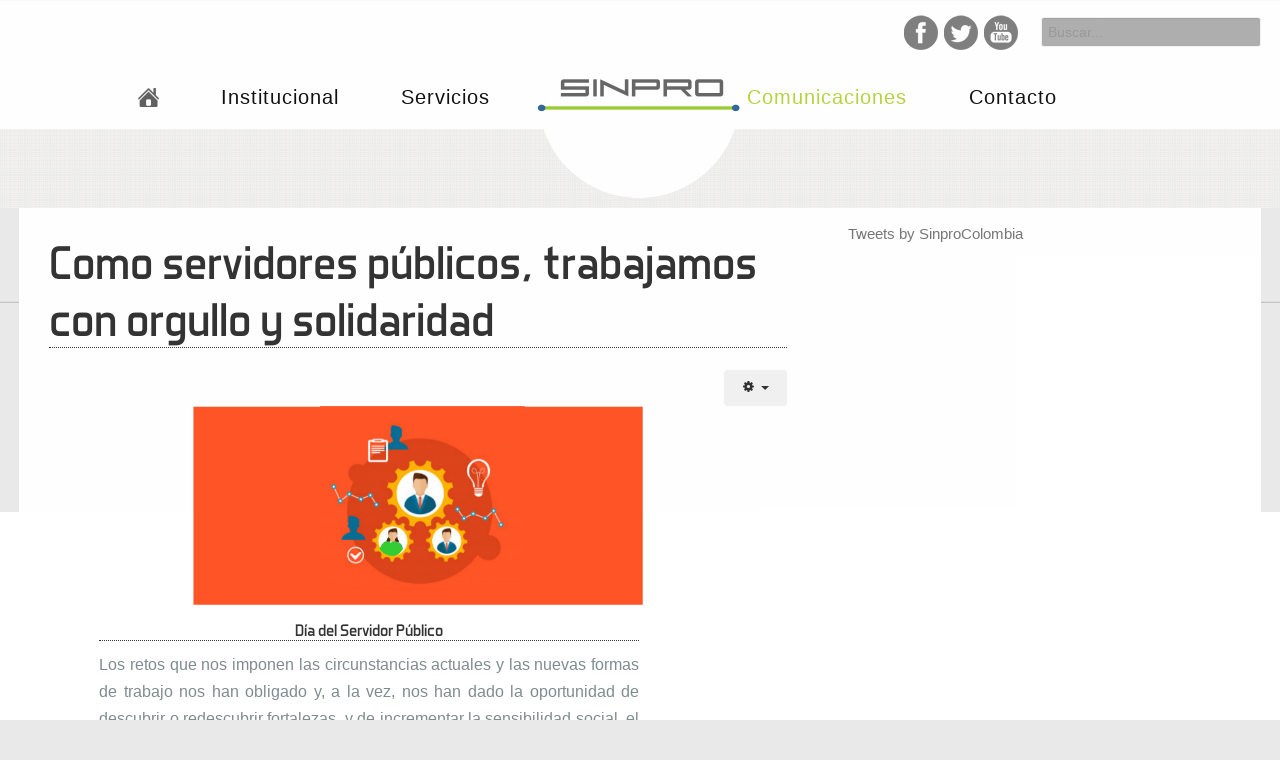

--- FILE ---
content_type: text/html; charset=utf-8
request_url: https://sinpro.org.co/comunicaciones/comunicado-a-los-afiliados/130-comunicado-a-los-afiliados/comunicados-2021/930-como-servidores-publicos-trabajamos-con-orgullo-y-solidaridad-2.html
body_size: 6958
content:
<!DOCTYPE html>
<html lang="es-co">
<head>
<meta name="viewport" content="width=device-width, initial-scale=1, maximum-scale=1">
<base href="https://sinpro.org.co/comunicaciones/comunicado-a-los-afiliados/130-comunicado-a-los-afiliados/comunicados-2021/930-como-servidores-publicos-trabajamos-con-orgullo-y-solidaridad-2.html" />
	<meta http-equiv="content-type" content="text/html; charset=utf-8" />
	<meta name="generator" content="Joomla! - Open Source Content Management" />
	<title>Como servidores públicos, trabajamos con orgullo y solidaridad</title>
	<link href="/templates/planate/favicon.ico" rel="shortcut icon" type="image/vnd.microsoft.icon" />
	<link href="/plugins/system/jce/css/content.css?aa754b1f19c7df490be4b958cf085e7c" rel="stylesheet" type="text/css" />
	<link href="/media/jui/css/bootstrap.min.css?f59b412c31b951d040657f8e374c90b9" rel="stylesheet" type="text/css" />
	<link href="/media/jui/css/bootstrap-responsive.min.css?f59b412c31b951d040657f8e374c90b9" rel="stylesheet" type="text/css" />
	<link href="/media/jui/css/bootstrap-extended.css?f59b412c31b951d040657f8e374c90b9" rel="stylesheet" type="text/css" />
	<link href="https://sinpro.org.co/templates/planate/XTC/css.php?id=21&amp;file=default" rel="stylesheet" type="text/css" />
	<link href="https://sinpro.org.co/templates/planate/XTC/css.php?id=21&amp;group=typo" rel="stylesheet" type="text/css" />
	<link href="https://sinpro.org.co/templates/planate/XTC/css.php?id=21&amp;group=grid" rel="stylesheet" type="text/css" />
	<link href="https://sinpro.org.co/templates/planate/XTC/css.php?id=21&amp;group=style1" rel="stylesheet" type="text/css" />
	<link href="https://sinpro.org.co/templates/planate/XTC/css.php?id=21&amp;group=css3effects" rel="stylesheet" type="text/css" />
	<link href="https://sinpro.org.co/templates/system/css/system.css" rel="stylesheet" type="text/css" />
	<link href="https://sinpro.org.co/templates/system/css/general.css" rel="stylesheet" type="text/css" />
	<link href="https://sinpro.org.co/templates/planate/XTC/css.php?id=21&amp;file=template" rel="stylesheet" type="text/css" />
	<link href="/modules/mod_rokajaxsearch/css/rokajaxsearch.css" rel="stylesheet" type="text/css" />
	<link href="/modules/mod_rokajaxsearch/themes/blue/rokajaxsearch-theme.css" rel="stylesheet" type="text/css" />
	<script type="application/json" class="joomla-script-options new">{"csrf.token":"7f7522b8ee44f532e434501f79611838","system.paths":{"root":"","base":""}}</script>
	<script src="/media/jui/js/jquery.min.js?f59b412c31b951d040657f8e374c90b9" type="text/javascript"></script>
	<script src="/media/jui/js/jquery-noconflict.js?f59b412c31b951d040657f8e374c90b9" type="text/javascript"></script>
	<script src="/media/jui/js/jquery-migrate.min.js?f59b412c31b951d040657f8e374c90b9" type="text/javascript"></script>
	<script src="/media/jui/js/bootstrap.min.js?f59b412c31b951d040657f8e374c90b9" type="text/javascript"></script>
	<script src="/media/system/js/core.js?f59b412c31b951d040657f8e374c90b9" type="text/javascript"></script>
	<script src="/media/system/js/mootools-core.js?f59b412c31b951d040657f8e374c90b9" type="text/javascript"></script>
	<script src="https://sinpro.org.co/templates/planate/js/xtcMenu.js" type="text/javascript"></script>
	<script src="https://sinpro.org.co/templates/planate/js/xtcScripts.js" type="text/javascript"></script>
	<script src="/media/system/js/mootools-more.js?f59b412c31b951d040657f8e374c90b9" type="text/javascript"></script>
	<script src="/modules/mod_rokajaxsearch/js/rokajaxsearch.js" type="text/javascript"></script>
	<script type="text/javascript">
window.addEvent('load', function(){ xtcMenu(null, 'menu', 150, 50, 'h', new Fx.Transition(Fx.Transitions.Cubic.easeInOut), 90, true, false); });window.addEvent((window.webkit) ? 'load' : 'domready', function() {
				window.rokajaxsearch = new RokAjaxSearch({
					'results': 'Results',
					'close': '',
					'websearch': 0,
					'blogsearch': 0,
					'imagesearch': 0,
					'videosearch': 0,
					'imagesize': 'MEDIUM',
					'safesearch': 'MODERATE',
					'search': 'Search...',
					'readmore': 'Read more...',
					'noresults': 'No results',
					'advsearch': 'Advanced search',
					'page': 'Page',
					'page_of': 'of',
					'searchlink': 'https://sinpro.org.co/index.php?option=com_search&amp;view=search&amp;tmpl=component',
					'advsearchlink': 'https://sinpro.org.co/index.php?option=com_search&amp;view=search',
					'uribase': 'https://sinpro.org.co/',
					'limit': '10',
					'perpage': '3',
					'ordering': 'newest',
					'phrase': 'any',
					'hidedivs': '',
					'includelink': 1,
					'viewall': 'View all results',
					'estimated': 'estimated',
					'showestimated': 1,
					'showpagination': 1,
					'showcategory': 1,
					'showreadmore': 1,
					'showdescription': 1
				});
			});
	</script>

<script src="https://sinpro.org.co/templates/planate/js/xtcScripts.js" type="text/javascript"></script>
</head>
<body id="bttop" class="innerpage nosticky default">

			
                    
<div id="headerwrap" class="xtc-bodygutter nosticky">
		<div id="header" class="xtc-wrapper clearfix">
			<div id="logo" class="hd2">
				<a class="hideTxt" href="/index.php">
					Sinpro				</a>
			</div>
									<div id="menuright2">                           
							<div class="module title-off  ">
  <div class="modulecontent"> <form name="rokajaxsearch" id="rokajaxsearch" class="blue" action="https://sinpro.org.co/" method="get">
<div class="rokajaxsearch ">
	<div class="roksearch-wrapper">
		<input id="roksearch_search_str" name="searchword" type="text" class="inputbox roksearch_search_str" placeholder="Buscar..." />
	</div>
	<input type="hidden" name="searchphrase" value="any"/>
	<input type="hidden" name="limit" value="20" />
	<input type="hidden" name="ordering" value="newest" />
	<input type="hidden" name="view" value="search" />
	<input type="hidden" name="option" value="com_search" />
	
	
	<div id="roksearch_results"></div>
</div>
<div id="rokajaxsearch_tmp" style="visibility:hidden;display:none;"></div>
</form>
 </div>
</div>
<div class="module title-off  mobileshow nomargin nopad">
  <div class="modulecontent"> <div align="center" style="width:40px;">
<a class="mmrightsearch"  href="/component/search/">
<i class="icon-search"></i>
</a>
</div> </div>
</div>

						</div>
					 
							<div id="menu2" class="hd2">
					
											<div id="menuright1">                           
							<div class="module title-off  ">
  <div class="modulecontent"> 

 
	<p><a href="https://www.facebook.com/sinprosindicato?ref=hl" target="_blank"><img src="/images/redes/facebook.png" alt="facebook" /></a>&nbsp;<a href="https://twitter.com/SinproColombia" target="_blank"><img src="/images/redes/twitter.png" alt="twitter" /></a>&nbsp;<a href="#"><img style="margin-right: 20px;" src="/images/redes/youtube.png" alt="youtube" /></a><br /><br /></p>
<p>&nbsp;</p> </div>
</div>

						</div>
					 
				</div>
			 
			<div id="menuwrap"><div id="menu" class="clearfix hd8  suckerfish">
				<ul class="menu xtcdefaultmenu">
<li class="menu-1 item-21"><a class="mmhome" href="/" ><img src="/images/home.png" alt="Inicio" /></a></li><li class="menu-2 item-470 deeper parent"><a class=" institucional_" href="#" >Institucional</a><ul><li class="item-633"><a href="/institucional/quienes-somos.html" >Quiénes Somos</a></li><li class="item-634"><a href="/institucional/estatutos.html" >Estatutos</a></li><li class="item-635"><a href="/institucional/nuestros-pincipios.html" >Nuestros Principios</a></li><li class="item-636"><a href="/institucional/nuestra-historia.html" >Nuestra Historia</a></li><li class="item-637"><a href="/institucional/delegados.html" >Delegados</a></li><li class="item-638"><a href="/institucional/junta-directiva.html" >Junta Directiva</a></li></ul></li><li class="menu-3 item-628 deeper parent"><a href="#" >Servicios</a><ul><li class="item-643"><a class=" legal" href="/servicios/asesoria-legal.html" >Asesoría Legal</a></li><li class="item-646"><a href="/servicios/afiliaciones.html" >Afiliaciones</a></li><li class="item-647"><a href="/servicios/desafiliaciones.html" >Desafiliaciones</a></li><li class="item-869"><a href="/servicios/acompanamientopsicologico.html" >Acompañamiento Psicológico </a></li><li class="item-967"><a href="/servicios/fondo-de-solidaridad-sinpro.html" >Fondo de Solidaridad SINPRO</a></li></ul></li><li class="menu-4 item-629"><a href="#" ><img src="/images/pla-logo.png" alt="Separador" /></a></li><li class="menu-5 item-630 active deeper parent"><a href="#" >Comunicaciones</a><ul><li class="item-872 current active"><a href="/comunicaciones/comunicado-a-los-afiliados.html" >Comunicado a los afiliados</a></li><li class="item-651"><a href="/comunicaciones/noticias.html" >Noticias</a></li><li class="item-964"><a href="/comunicaciones/periodico-sinpro.html" >Periódico SINPRO</a></li><li class="item-649"><a href="/comunicaciones/boletines-de-prensa.html" >Boletines de Prensa</a></li></ul></li><li class="menu-6 item-631"><a href="/contacto.html" >Contacto</a></li></ul>
<div class="mobilebtn">
<select size="1" class="menu xtcmobilemenu"  onchange="location.href=this.value">
<option value="/" >Inicio</option><option value="#" >Institucional</option><option value="/institucional/quienes-somos.html" >-Quiénes Somos</option><option value="/institucional/estatutos.html" >-Estatutos</option><option value="/institucional/nuestros-pincipios.html" >-Nuestros Principios</option><option value="/institucional/nuestra-historia.html" >-Nuestra Historia</option><option value="/institucional/delegados.html" >-Delegados</option><option value="/institucional/junta-directiva.html" >-Junta Directiva</option><option value="#" >Servicios</option><option value="/servicios/asesoria-legal.html" >-Asesoría Legal</option><option value="/servicios/afiliaciones.html" >-Afiliaciones</option><option value="/servicios/desafiliaciones.html" >-Desafiliaciones</option><option value="/servicios/acompanamientopsicologico.html" >-Acompañamiento Psicológico </option><option value="/servicios/fondo-de-solidaridad-sinpro.html" >-Fondo de Solidaridad SINPRO</option><option value="#" >Separador</option><option value="#" >Comunicaciones</option><option value="/comunicaciones/comunicado-a-los-afiliados.html" selected="selected">-Comunicado a los afiliados</option><option value="/comunicaciones/noticias.html" >-Noticias</option><option value="/comunicaciones/periodico-sinpro.html" >-Periódico SINPRO</option><option value="/comunicaciones/boletines-de-prensa.html" >-Boletines de Prensa</option><option value="/contacto.html" >Contacto</option></select>
    </div>
			</div></div>
		</div> 
	</div>


        <div id="region3wrap" class="xtc-bodygutter">
        <div id="region3pad" class="xtc-wrapperpad">
	<div id="region3" class="row-fluid xtc-wrapper animated fadeInUpBig">
        
        
        
        
        
        
                       
       
       
       
       
       
	<div class="span8">
        	       	
       	<div id="component" class="r3spacer_top"><div class="item-page">
					
					                    <div class="article_heading">
						<h2 class="title">
													Como servidores públicos, trabajamos con orgullo y solidaridad												</h2>
						
	  		  						<div class="btn-group pull-right">
							<a class="btn dropdown-toggle" data-toggle="dropdown" href="#">
								<i class="icon-cog"></i> <span class="caret"></span>
							</a>
							<ul class="dropdown-menu">
								<li class="print-icon"> <a href="/comunicaciones/comunicado-a-los-afiliados/130-comunicado-a-los-afiliados/comunicados-2021/930-como-servidores-publicos-trabajamos-con-orgullo-y-solidaridad-2.html?tmpl=component&amp;print=1" title="Imprimir artículo < Como servidores públicos, trabajamos con orgullo y solidaridad >" onclick="window.open(this.href,'win2','status=no,toolbar=no,scrollbars=yes,titlebar=no,menubar=no,resizable=yes,width=640,height=480,directories=no,location=no'); return false;" rel="nofollow">			<span class="icon-print" aria-hidden="true"></span>
		Imprimir	</a></li><li class="email-icon"> <a href="/component/mailto/?tmpl=component&amp;template=planate&amp;link=bd82f6b7c2f1a398b0d8c44688cbd19c6b4b6d5b" title="Enviar este enlace por correo electrónico a un amigo" onclick="window.open(this.href,'win2','width=400,height=450,menubar=yes,resizable=yes'); return false;" rel="nofollow">			<span class="icon-envelope" aria-hidden="true"></span>
		Correo electrónico	</a> </li><li><a href="#" onclick="window.print();return false;">			<span class="icon-print" aria-hidden="true"></span>
		Imprimir	</a> </li>							</ul>
						</div>
									</div>
							<div class="row-fluid">

						     			<div class="span3 artinfo">
							
								
								
															<div class="category-name">
									Categoría: <a href="/comunicaciones/comunicado-a-los-afiliados/130-comunicado-a-los-afiliados/comunicados-2021.html">Comunicados 2020</a>								</div>
								
															<div class="create">
									Creado: Viernes, 26, Junio 2020 12:30								</div>
								
								
													
															<div class="hits">
									Visitas: 4882								</div>
								
									
													</div>
										
					<div class="span9">
						<p><img style="display: block; margin-left: auto; margin-right: auto;" src="/images/servidores.png" alt="servidores" width="450" height="199" /></p>
<table id="ml-block-154047430" class="mlContentTable" style="border-spacing: 0px; border-collapse: collapse; font-family: 'Times New Roman'; background-image: initial; background-position: initial; background-repeat: initial; background-attachment: initial; min-width: 640px; width: 640px;" border="0" cellspacing="0" cellpadding="0" align="center" bgcolor="#FFFFFF">
<tbody>
<tr>
<td style="border-collapse: collapse;">
<table class="mlContentTable" style="border-spacing: 0px; border-collapse: collapse; background-image: initial; background-position: initial; background-repeat: initial; background-attachment: initial; width: 640px;" border="0" cellspacing="0" cellpadding="0" align="center" bgcolor="#FFFFFF">
<tbody>
<tr>
<td class="mlContentContainer" style="border-collapse: collapse; padding: 5px 50px;" align="center">
<h1 style="margin: 0px; font-family: Arial; font-size: 17px; line-height: 26px; text-align: center;">Día del Servidor Público</h1>
</td>
</tr>
</tbody>
</table>
</td>
</tr>
</tbody>
</table>
<table id="ml-block-154047042" class="mlContentTable" style="border-spacing: 0px; border-collapse: collapse; font-family: 'Times New Roman'; background-image: initial; background-position: initial; background-repeat: initial; background-attachment: initial; min-width: 640px; width: 640px;" border="0" cellspacing="0" cellpadding="0" align="center" bgcolor="#FFFFFF">
<tbody>
<tr>
<td style="border-collapse: collapse;">
<table class="mlContentTable" style="border-spacing: 0px; border-collapse: collapse; background-image: initial; background-position: initial; background-repeat: initial; background-attachment: initial; width: 640px;" border="0" cellspacing="0" cellpadding="0" align="center" bgcolor="#FFFFFF">
<tbody>
<tr>
<td class="mlContentContainer" style="border-collapse: collapse; padding: 5px 50px 0px; font-family: Arial; font-size: 16px; color: #7f8c8d; line-height: 27px;" align="left">
<p style="margin: 0px 0px 10px; line-height: 27px; text-align: justify;">Los retos que nos imponen las circunstancias actuales y las nuevas formas de trabajo nos han obligado y, a la vez, nos han dado la oportunidad de descubrir o redescubrir fortalezas, y de incrementar la sensibilidad social, el orgullo y la vocación que nos ha caracterizado como servidores públicos, desde una organización como EPM, que se debe a la ciudadanía.</p>
<p style="margin: 0px 0px 10px; line-height: 27px; text-align: justify;">Pertenecemos a una de las empresas y sectores que, pese a las dificultades, no paró y que, por el contrario, se adecuó a esas dificultades y fortaleció su trabajo para seguir prestando servicios esenciales para la comunidad, con la buena disposición de siempre y con un elemento adicional: la solidaridad.</p>
<p style="margin: 0px 0px 10px; line-height: 27px; text-align: justify;">Esta etapa global nos ayudó a sacar lo mejor de nosotros como Servidores Públicos y nos permitió reencauzar objetivos y metas, con el fin de enfrentar esta emergencia social, pero también para seguir poniendo el pecho a nuestros propios pendientes, como la continuación de las obras del Proyecto Hidroeléctrico Ituango o prepararse para operar CaribeMar, por ejemplo.</p>
<p style="margin: 0px 0px 10px; line-height: 27px; text-align: justify;">Habrá momentos de incertidumbre, pero el rigor de nuestras actuaciones nos permitirá seguir por el rumbo planeado, en tanto mantengamos una actitud responsable, positiva y el compromiso intacto con la sostenibilidad de nuestra Empresa.</p>
<p style="margin: 0px 0px 10px; line-height: 27px; text-align: justify;">A los trabajadores de EPM y a todos los servidores públicos que entregan a diario lo mejor de sí por la comunidad, agradecemos esa contribución, los felicitamos en su día y los invitamos a seguir trabajando con la disposición de siempre.</p>
<p style="margin: 0px 0px 10px; line-height: 27px;"><strong>SINPRO</strong></p>
</td>
</tr>
</tbody>
</table>
</td>
</tr>
</tbody>
</table> 					</div>
				</div>
			</div></div> 	</div>
	 <div id="right" class="span4"><div class="module title-off  ">
  <div class="modulecontent"> <p><a class="twitter-timeline" data-height="1000" data-theme="light" href="https://twitter.com/SinproColombia?ref_src=twsrc%5Etfw">Tweets by SinproColombia</a></p>
<script async="" src="https://platform.twitter.com/widgets.js" charset="utf-8" type="text/javascript"></script>
<p>&nbsp;</p>
<iframe src="https://www.facebook.com/plugins/page.php?href=https%3A%2F%2Fwww.facebook.com%2Fsinprosindicato%2F&tabs=timeline&width=340&height=1000&small_header=false&adapt_container_width=true&hide_cover=false&show_facepile=true&appId=217126196335857" width="340" height="1000" style="border:none;overflow:hidden" scrolling="no" frameborder="0" allowfullscreen="true" allow="autoplay; clipboard-write; encrypted-media; picture-in-picture; web-share"></iframe> </div>
</div>
</div>	</div>
        </div>
	</div>
	<div id="region9wrap" class="xtc-bodygutter"><div id="region9pad" class="xtc-wrapperpad"><div id="region9" class="row-fluid xtc-wrapper"><div class="row-fluid"><div id="bottom1" class="xtcBootstrapGrid span12 singlecolumn cols-1 column-1"><div class="singlearea"><div class="module title-off  ">
  <div class="modulecontent"> <div class="row-fluid">
<div class="span3">
<p style="text-align: center;"><span style="font-size: 12pt;"><strong><span style="color: #99cc00;">Servicios Públicos</span> </strong> </span></p>
<ul class="vineta">
<li><a href="http://www.epm.com.co/site/" target="_blank"><span><span>EPM</span> </span></a></li>
<li><span><a href="http://www.une.com.co" target="_blank"><span>UNE</span> </a> </span></li>
<li><span><a href="http://www.ecopetrol.com.co" target="_blank"><span>ECOPETROL</span> </a> </span></li>
<li><span><a href="http://www.isa.com.co" target="_blank"><span>ISA</span> </a> </span></li>
<li><span><a href="http://www.isagen.com.co" target="_blank"><span>ISAGEN</span> </a> </span></li>
<li><a href="http://www.andesco.org.co/" target="_blank"><span><span>ANDESCO</span> </span></a></li>
<li><span><a href="http://www.etb.com.co" target="_blank"><span>ETB</span> </a> </span></li>
<li><span><a href="http://www.chec.com.co/" target="_blank"><span>Chec (Central Hidroeléctrica de Caldas)</span> </a> </span></li>
<li><a href="/edeq.com.co" target="_blank"><span><span>Edeq ( Empresa de Energía del Quindio)</span> </span></a></li>
<li><span><span><a href="http://www.xm.com.co/Pages/default.aspx" target="_blank">XM( Filial ISA)<br /><br /></a></span></span></li>
</ul>
</div>
<div class="span6">
<p style="text-align: center;"><span style="font-size: 12pt;"><strong><span style="color: #99cc00;">Entidades Gubernamentales</span> </strong> </span></p>
<div class="row-fluid">
<div class="span6">
<ul class="vineta">
<li><span><a href="http://www.presidencia.gov.co" target="_blank"><span>Presidencia de la República</span> </a> </span></li>
<li><a href="https://www.minsalud.gov.co/Paginas/default.aspx" target="_blank"><span><span>Ministerio de la Protección Social</span> </span></a></li>
<li><span><a href="http://www.corteconstitucional.gov.co" target="_blank"><span>Corte Constitucional</span> </a> </span></li>
<li><span><a href="http://www.minminas.gov.co" target="_blank"><span>Ministerio de Minas y Energía</span> </a> </span></li>
<li><span><a href="http://www.senado.gov.co" target="_blank"><span>Senado de la República</span> </a> </span></li>
<li><span><a href="http://www.camara.gov.co" target="_blank"><span>Cámara de Representantes</span> </a> </span></li>
<li><span><a href="http://www.dnp.gov.co" target="_blank"><span>Departamento Nacional de Planeación</span> </a> </span></li>
<li><span><a href="http://www.crcom.gov.co/" target="_blank"><span>CRC (Comisión de Regulación de Comunicaciones)</span> </a> </span></li>
<li><span><a href="http://www.superservicios.gov.co/home/web/guest/inicio" target="_blank"><span>Superintendencia de Servicios Públicos</span> </a> </span></li>
</ul>
</div>
<div class="span6">
<ul class="vineta">
<li><span><a href="http://www.antioquia.gov.co" target="_blank"><span>Gobernación de Antioquia</span> </a> </span></li>
<li><span><a href="http://www.medellin.gov.co" target="_blank"><span>Alcaldía de Medellín</span> </a> </span></li>
<li><span><a href="http://www.asambleadeantioquia.gov.co" target="_blank"><span>Asamblea de Antioquia</span> </a> </span></li>
<li><span><a href="http://www.concejodemedellin.gov.co" target="_blank"><span>Concejo de Medellín</span> </a> </span></li>
<li><span><a href="http://www.dane.gov.co" target="_blank"><span>DANE</span> </a> </span></li>
<li><span><a href="http://www.eclac.org/default.asp" target="_blank"><span>CEPAL</span> </a> </span></li>
<li><span><a href="http://www.creg.gov.co/html/i_portals/index.php" target="_blank"><span>Creg (Comisión de Regulación de Energía y Gas)</span> </a> </span></li>
<li><span><a href="http://www.dafp.gov.co/portal/page/portal/home" target="_blank"><span>DAFD (Departamento Administrativo de la Función Pública)</span> </a> </span></li>
</ul>
</div>
</div>
</div>
<div class="span3">
<p style="text-align: center;"><span style="font-size: 12pt;"><strong><span style="color: #99cc00;">Organizaciones Sindicales</span> </strong> </span></p>
<ul class="vineta">
<li><span><a href="http://www.unglobalcompact.org/languages/spanish" target="_blank"><span>Pacto Global</span> </a> </span></li>
<li><span><a href="http://www.sintraelecol.org" target="_blank"><span>SINTRAELECOL</span> </a> </span></li>
<li><a href="http://sintraemsdes.org.co/" target="_blank"><span><span>SINTRAEMSDES</span> </span></a></li>
<li><span><a href="http://www.ilo.org/global/lang--es/index.htm" target="_blank"><span>OIT</span> </a> </span></li>
<li><span><a href="http://www.nacionesunidas.org.co/" target="_blank"><span>ONU Colombia</span> </a> </span></li>
<li><a href="/acripnacional.org" target="_blank"><span><span>Acrip</span> </span></a></li>
<li><span><a href="http://www.cut.org.co/" target="_blank"><span>CUT</span> </a> </span></li>
<li><span><a href="http://www.cgtcolombia.org/" target="_blank"><span>CGT</span> </a> </span></li>
<li><span><a href="http://www.ens.org.co/index.shtml" target="_blank"><span>Escuela Nacional sindical</span> </a> </span></li>
</ul>
</div>
</div> </div>
</div>
</div></div></div></div></div></div><div id="footerwrap" class="xtc-bodygutter"><div id="footerwrappad" class="xtc-wrapperpad"><div id="footerpad" class="row-fluid xtc-wrapper"><div class="row-fluid"><div id="footer" class="xtcBootstrapGrid span12 singlecolumn cols-1 column-1"><div class="singlearea"><div class="module title-off  ">
  <div class="modulecontent"> <p style="text-align: center;"><span style="color: #ffffff;"><strong><a style="color: #fff;" href="/component/xmap/?view=html&amp;id=0&amp;Itemid=875">Mapa del Sitio </a></strong>| Carrera 43a (Avenida El Poblado) # 17 - 106 Edificio Latitude - Oficina 705. PBX: (4) 4449767 |                                                          Sindicato de Industria de los Trabajadores Profesionales de las Empresas de Servicios Públicos Domiciliarios, Complementarios y Conexos - Todos los derechos reservados © 2014 - Diseño y programación <a href="http://interservicios.co/" target="_blank"><span style="color: #ffffff;">Interservicios s.a.s</span> </a> </span>
</p> </div>
</div>
</div></div></div></div></div></div>

	
<script>
jQuery( document ).ready(function() {
    jQuery('.fbpContent_popQuestions').remove();
    jQuery('.popularQuestions_title').remove();
  	jQuery('.fbpContent_allTopics li .fa-folder-o').remove();
    jQuery('.fbpContent_allTopics li:nth-child(1) a').append('<img src="/images/1.png" width="48" class="faqimg">');
  	jQuery('.fbpContent_allTopics li:nth-child(2) a').append('<img src="/images/3.png" width="48" class="faqimg">');
  	jQuery('.fbpContent_allTopics li:nth-child(3) a').append('<img src="/images/4.png" width="48" class="faqimg">');
  	jQuery('.fbpContent_allTopics li:nth-child(4) a').append('<img src="/images/5.png" width="48" class="faqimg">');
  	jQuery('.fbpContent_allTopics li:nth-child(5) a').append('<img src="/images/6.png" width="48" class="faqimg">');
  	jQuery('.fbpContent_allTopics li:nth-child(6) a').append('<img src="/images/8.png" width="48" class="faqimg">');
  	jQuery('.fbpContent_allTopics li:nth-child(7) a').append('<img src="/images/2.png" width="48" class="faqimg">');
  	jQuery('.fbpContent_allTopics li:nth-child(8) a').append('<img src="/images/1404963542_pencil.png" width="48" class="faqimg">');
  	jQuery('.preguntas .fbpLeftNavigation_core').remove();
  	jQuery('.nspCol3').removeClass('active');
  	jQuery('.nspCol3:nth-child(1)').addClass('active');
});
</script>		
</body>
</html>



--- FILE ---
content_type: text/css;charset=UTF-8
request_url: https://sinpro.org.co/templates/planate/XTC/css.php?id=21&file=default
body_size: 44168
content:
*/
Planate template for Joomla!
Commercial Software
Copyright 2013 joomlaxtc.com
All Rights Reserved
www.joomlaxtc.com
*/

/* ----------------------------------------------*/
/* A 00 - CSS Reset
/* ----------------------------------------------*/
html, body, div, span, applet, object, iframe,h1, h2, h3, h4, h5, h6, p, blockquote, pre,a, abbr, acronym, address, big, cite, code,del, dfn, em, font, img, ins, kbd, q, s, samp,
small, strike, strong, sub, sup, tt, var,dl, dt, dd, ol, ul, li,fieldset, form, label, legend,table, caption, tbody, tfoot, thead, tr, th, td {margin: 0;	padding: 0;	border: 0px none;}
table {border-collapse: separate; border-spacing: 0px;}
caption, th, td { text-align: left; font-weight: normal; border-collapse: collapse;}
blockquote:before, blockquote:after, q:before, q:after {}
blockquote, q {}
ul {list-style:none;}
li {list-style-type:none;list-style-image:none;}
a{color: inherit; text-decoration:none; }
td, div {font-size: 100%;}
* {padding:0;margin:0;}
body {line-height:130%;margin:0;padding:0;height:100%;width:100%;}
body.sticky #headerwrap {margin-bottom:0px;}
/* ----------------------------------------------*/
/* A 01 - CSS Clearfix
/* ----------------------------------------------*/
.clearfix:after {visibility: hidden;display: block;font-size: 0;content: " ";clear: both;height: 0;}
* html .clearfix {zoom: 1;} /* IE6 */
*:first-child+html .clearfix {zoom: 1;} /* IE7 */
.clearBoth {clear:both;}
/* ----------------------------------------------*/
/* A 02 - CSS Float Classes
/* ----------------------------------------------*/
.floatLeft {float:left;}
.floatRight {float:right;}
/* ----------------------------------------------*/
/* A 03 - CSS Hide Text
/* ----------------------------------------------*/
a.hideTxt, span.hideTxt {display:block;}
.hideTxt {text-indent:-9999px;}
/* ----------------------------------------------*/
/* B 04 - XTC Menu Structure
/* ----------------------------------------------*/
#header ul.menu > li > a,#header ul.menu > li.active > a,#header ul.menu > li:hover > a{margin: 16px 31px;padding: 27px 15px;text-align:center;position:relative;display:inline-block;text-transform:initial;letter-spacing: 1px;font-weight:100!important;}
#header ul.menu > li.parent:hover > a {margin: 16px 31px;text-align:center;z-index:999999999999999999;position:relative;display:inline-block;}
#menuwrap ul.menu li.parent > ul > li > a,#menuwrap ul.menu li.parent > ul > li.active > a,
#menuwrap ul.menu li.parent > ul > li > a:hover {margin:4px!important;}
#menuwrap ul.menu li.parent > ul {padding:4px!important}
#menu ul.menu li.parent > ul ul{top:-4px;padding:4px;}
/* Suckerfish - Dualfish Common CSS */
.suckerfish ul.menu,.dualfish ul.menu {position:relative;list-style-type:none;z-index:999999;margin:0;padding:0;}
.suckerfish ul.menu ul,.dualfish ul.menu ul {display: block;visibility:hidden;overflow:hidden;position:absolute;z-index:9999999999!important;}
.suckerfish ul.menu ul:hover,.dualfish ul.menu ul:hover {overflow:visible;}
.suckerfish ul.menu > li,.dualfish ul.menu > li {display:block;float:left;padding:0!important;margin:0!important;margin-right:0;background:none;}
.suckerfish ul.menu > li > a,.dualfish ul.menu > li > a,.suckerfish ul.menu > ul > li > a,.dualfish ul.menu > ul > li > a {display:block;}
.dualfish ul.menu li a > span,.suckerfish ul.menu li a > span,.suckerfish ul.menu li a span.xmenu, .dualfish ul.menu li a span.xmenu  {padding:0;}
.suckerfish ul.menu li a img,.dualfish ul.menu li a img {padding:0;float:left;}
.suckerfish ul.menu li.xtcHover > ul,.dualfish ul.menu li.xtcHover > ul,.suckerfish ul.menu li > ul:hover,.dualfish ul.menu li > ul:hover {visibility:visible;}
.suckerfish ul.menu > li > ul li > ul, .dualfish ul.menu > li > ul li > ul {visibility:hidden;}
.suckerfish ul.menu li ul li.xtcHover a, .dualfish ul.menu li ul li.xtcHover a,.suckerfish ul.menu > li > ul > li > a:hover,.dualfish ul.menu > li > ul > li > a:hover,.dualfish ul.menu > li > ul li a,.suckerfish ul.menu > li > ul li a,.dualfish ul.menu > li > ul li.active a,.suckerfish ul.menu > li > ul li.active a {padding:0;line-height:46px;display:block;}
.suckerfish ul.menu > li > ul > li:hover > a, .dualfish ul.menu > li > ul > li:hover > a {position:relative; z-index:9999999999!important;}
.suckerfish ul.menu li a > span.image-title, .dualfish ul.menu li a > span.image-title{margin:0 0 0 56px;padding:12px 0 0 0;display:block;}
/* Suckerfish */
div.suckerfish > ul li div.suckerfish > ul li a{padding:0px 12px 0px 15px!important;}
.suckerfish ul.menu ul > li {display:block;position:relative;float:none;padding-left:0px;}
.suckerfish ul.menu ul li:first-child{background:none!important;}
.suckerfish ul.menu > li ul li {min-width:190px;margin:0;position:relative;}
.suckerfish ul.menu > li ul li a {display:block;margin:0;  }
.suckerfish ul.menu > li ul li ul {margin:-4px 0px 0px 194px;}
/* .dualfish */
div.dualfish > ul li div.dualfish > ul li a {padding-left:0px!important;}
.dualfish ul.menu > li > ul {width:420px;padding:4px!important;}
.dualfish ul.menu > li > ul > li {width:210px;margin:0;padding:0;display:block;position:relative;float:left;}
#menu > .dualfish ul.menu > li > ul > li:first-child + li,.dualfish ul.menu li ul li:first-child {background:none!important;}
.dualfish ul.menu li ul li {padding: 0px 0px 1px 0!important;}
.dualfish ul.menu > li > ul > li > ul {left:210px!important;width:210px;}
/* X-Menu */
.xmenu {text-transform:none;letter-spacing:0;font-size:11px!important; }
#header span.xmenu {padding-top:4px!important; margin-bottom:0!important;line-height:85%!important;}
ul.imgmenu{width:100%;display:table; float:right;}
ul.imgmenu li{display:table-cell;}
ul.imgmenu li:first-child{padding-left:0;}
ul.imgmenu img{float:left;padding:0 12px 0 0;width:3em;}
ul.imgmenu span.image-title{float:left; font-size:1em; display:inline-block; line-height:133%; }
/* CSS3 SideMenu */
.iconside{padding:0;}
.iconside li{display: block;padding:0;background: #fff;border:1px solid #f1f1f1!important ;background: #f9f9f9!important;margin:10px 0 0 0;}
.iconside li:first-child{margin:0;}
.iconside li a{text-align: left;display: block;color: #333;position: relative;padding:1% 4% 0 5%;}
.iconside img{float:right; margin-top:10px;}
.side_title{font-size: 18px;line-height:40px;display:inline-block;}
.iconside .xmenu{font-size: 12px!important;line-height:42px;margin-top:-25px;color: #666;}
.iconside li:hover{background: #e1f0fa;}
.iconside li:hover .ca-main{color:#2676ac;}
/* ----------------------------------------------*/
/* C 05 - Default Joomla Content Styling
/* ----------------------------------------------*/
#component {margin-bottom:40px;}
/*content pages*/
.article_heading {padding:6px 0px;margin:15px 0px;}
.createdby,.modified,.parent-category-name,.category-name,.published,.create,.hits,.content-links-a,.content-links-b,.content-links-c {font-size:14px!important;margin-bottom:8px!important;padding-bottom:8px!important;border-bottom:1px solid #ccc!important;}
.action span{float:right;}
.content-links {padding:14px 0 14px 0;}
li.content-links-a,li.content-links-b,li.content-links-c{padding-left:0px!important;}
/*category blog*/
.cat-item {text-align:left;}
.cat-item div.action span{border-right:1px solid #CCCCCC;}
/*category list*/
.categories-list li{border-top:1px solid #CCCCCC;padding:10px 0;}
.categories-list ul li ul li h4{font-size:0.975em;}
.categories-list ul li span{font-size:0.875em;}
tr.cat-list-row0 td,tr.cat-list-row1 td{ border-bottom: 1px solid #ccc;padding: 20px 5px 20px;font-family:Arial, Helvetica, sans-serif!important;font-size:14px;}
div.display-limit {margin-bottom:20px;}
th.hits,th.hits a{font-size:22px;}
.webtitle,.webtitle p{font-size:24px;}
tr.cat-list-row0 td p,tr.cat-list-row1 td p{margin:0!important;padding:0!important;}
/*More Articles */
.items-more {margin-top:40px;}
.items-more ol {margin:0;}
.items-more h3 {font-size:18px;margin:12px 0;}
p.counter {text-align:center;}
div.pagination,div.pagination ul  {text-align: center;height:auto;box-shadow:none!important;}
div.pagination ul li{display:inline-block; padding:0 10px 0 0}
div.pagination span {padding:10px 15px;font-size:14px;}
div.pagination a,ul.pagenav a {padding:10px 15px;font-size:14px;}
.pagination span,.pagination a {background:none!important;;border: 1px solid #4e4e4e;padding:12px 16px;}
ul.pagenav li.pagenav-prev{float:left;border: 1px solid #ddd;padding:12px 16px;}
ul.pagenav li.pagenav-next{float:right;border: 1px solid #ddd;padding:12px 16px;}
p.counter{font-size:18px!important;margin-bottom:5px; margin-top:20px; color: #B5D340;
font-weight: 500!important;
font-family: 'Quantico', sans-serif!important;}
/*search*/
.result{margin:0 0 30px 0;padding:0 0 30px 0;border-bottom:1px solid #ddd;}
dd {margin:0 0 3px 0; font-size:0.875em;}
.search_menu_btn {color:#ebebeb;background:#666;}
/* contact */
.contact_image {margin:15px 0 15px 0;}
.vcard {margin: 12px 0;padding:12px;background:#999;color:#fff;}
.contact label{font-size: 0.875em;font-weight:bold;line-height:18px;}
.ctfields {border:5px solid #fff; outline:1px solid #f1f1f1; padding:30px!important;}
.ctfields img{padding:8px 0 0 0;}
/*user pages*/
#users-profile-core dd, #users-profile-custom dd {padding: 8px 0; }
#users-profile-core dt, #users-profile-custom dt,.login label {float: left;line-height:30px;width: 12em; }
label#password-lbl, label#username-lbl {padding-top:8px;}
label#remember-lbl {line-height:24px;}
form fieldset dt {clear: left;float: left;padding: 3px 0;width: 16em; margin-top:12px!important;}
span.star{color:#F00;}
span.optional {font-size: 10px; font-weight:normal; text-transform:uppercase; color:#999;}
label{display:inline-block;text-transform:uppercase; padding-right:12px;}
input[type="radio"], input[type="checkbox"]{margin-top:0;}
#login-form label{line-height:14px;float:left;width:76px;}
#adminForm label{float:left;width:150px;}
p#form-login-username label,p#form-login-password label{line-height:26px;}
input,select{margin:0 0 10px 0;}
dt span.spacer{display:block;}
.registration dl dt.spacer{float:none;}
#recaptcha_area{margin:0 0 10px 0;}
label{margin:0;}
select, input[type="file"]{height:auto;margin-bottom: 9px;}
.ffield{clear:both;margin:0 0 9px 0;}
.formwrap,form#finder-search {text-align:left; width:60%; padding:42px 42px 22px;  border:5px solid #ffffff; outline:1px solid #f1f1f1; -webkit-border-radius:3px; -moz-border-radius:3px; border-radius:3px;background:#fff;margin:44px 0px;}
.formwrap h1.pagetitle span {background-color:#fff!important;}
a#advanced-search-toggle {display:inline-block; margin: 16px 0 0 154px;}
.formwrap ul {margin-top:12px;}
.formwrap li {font-size:10px!important; text-transform:uppercase!important; list-style: inside; padding-top:4px;}
ol.feedwrap, ul.feedwrap {margin:30px 0 0 0!important;}
ol.feedwrap li, ul.feedwrap li {padding-bottom:12px; margin-bottom:12px; border-bottom:1px solid #efefef;}
h4.feedtitle {font-size:100%;}
div.category-desc {}
div.category-desc img {border:1px solid #ebebeb; width:115px; margin:6px 20px 0px 0;}
/*newsfeeds*/
.categories-list{}
.categories-list ul{list-style:none;margin:0;padding:0;}
.categories-list li{/*border-top:1px solid #efefef;padding:10px 0;*/}
.categories-list li:first-child{border-top:none;}
.categories-list h2{margin-bottom:0;}
ul.actions{list-style:none;}
.newsfeed-count{margin:0;}
.archive ul{margin:0;list-style:none;}
.archive ul li{padding:0;list-style:none;}
div.newsfeed.redirect-ltr {text-align:left;padding:50px;background:#f7f7f7; border:5px solid #ffffff;outline:1px solid #f1f1f1;-webkit-border-radius:3px;-moz-border-radius:3px; border-radius:3px;}
div.newsfeed.redirect-ltr .ol {margin:0!important;list-style:lower-roman!important;font-size:1em;}
/*form and buttons*/
select, input {margin:0;border:1px solid #f1f1f1!important ;-moz-border-radius:3px!important; -webkit-border-radius:3px!important; border-radius:3px!important;}
.button, button {padding:5px 26px!important;font-weight:bold;color:#999;text-transform:uppercase;-moz-border-radius:3px; -webkit-border-radius:3px; border-radius:3px;}
.calendar .button {background:none;padding:0px!important;font-weight:none;color:#999;text-transform:uppercase;-moz-border-radius:0px; -webkit-border-radius:0px; border-radius:0px;}
input.button{border:none!important; }
.search select#ordering {line-height:26px;}
input#ccname1, input#ccemail1 {margin-bottom:20px;}
textarea {-moz-border-radius:3px;border-radius:3px;-webkit-border-radius:3px;border:1px solid #ebebeb;color:#999999;font-size:12px;margin:0 5px 0 0;padding-left:12px;}
input[type="checkbox"], input[type="radio"] {height:auto;border:0px!important; padding-top:12px!important;}
/*system message*/
dt.error{font-size:20px;line-height:20px;padding:10px;color:#ccc;}
dd.error{padding:10px;}
dd.error ul{list-style:none;}
.catmenu img {float:left;}
/* Panes */
.panel{margin-top:-1px;}
#main .contact .panel h3{margin:0px 0 0px 0;padding: 0;	background:#eee;border:0}
.panel h3 a{display:block;padding:6px;text-decoration:none;color:#444;padding:6px;}
.pagination ul{text-align:center;}
.pagination ul li{display:inline;padding:0 10px;}
#mailto-window {padding:24px;background:#fff;}
/* ----------------------------------------------*/
/* C 06 - Custom Joomla Content Styling
/* ----------------------------------------------*/
#left .module:first-child h3,#right .module:first-child h3{border-top:none!important;}
#xtc-region3title{margin: 0 auto;}
div.joomla div.item{border-bottom:1px dotted #ccc;} 
.wallframe {background:#f7f7f7; border:1px solid #e6e6e6;}
.imgframe {background:#f7f7f7; border-top:1px solid #e6e6e6;border-left:1px solid #e6e6e6;border-right:1px solid #e6e6e6;}
.artinfo {margin-top:12px;}
div.contact.row-fluid h3 {color:#333;}
div.breadcrumbs a.pathway, div.breadcrumbs span.here {display:inline-block; padding-bottom:4px;}
span.showHere {color:#333;}
a.pathway {color:#333!important;}
span.here {color:#333!important;}
.wallpage {table-layout:fixed!important;}
.wallslider{display:block!important;}
h3.moduletitle i{vertical-align:middle; line-height:100%;}
h3.moduletitle i:before{vertical-align:middle;}
#adminForm label{font-size: 0.875em;font-weight:bold;line-height:42px;}
.circlebottom2_info a{display:block;height:150px;width:150px;}
.slabtexted .slabtext{display:-moz-inline-box;display:inline-block;white-space:nowrap;}
.slabtextinactive .slabtext{display:inline;white-space:normal;font-size:1em!important;letter-spacing:inherit!important;word-spacing:inherit!important; *letter-spacing:0!important; *word-spacing:0!important; }
.slabtextdone .slabtext{display:block;}		
[class^="icon-"], [class*=" icon-"]{background-image:none!important;}
.ulogin1,.ulogin2,.jlogin1 {float:left!important;margin-left:16px;}
.ulogin1 .inputbox,.ulogin2 .inputbox {background:#333;color:#F90;border-color:#333!important;} 
.jlogintext {text-align:left;margin-left:14px;font-size:12px;text-transform:uppercase;}
.videoWrapper {position: relative;	padding-bottom: 56.25%; /* 16:9 */height: 0;}
.videoWrapper iframe {position: absolute;top: 0;left: 0;width: 100%;height: 100%;}
h1.pagetitle,div.componentheading{padding: 0 15px;}
.article_info{margin-left:20px;}
.article_text {padding:20px 0;}
.pull-right {color:#f1f1f1;}
.category_header span, .article_header span, .action span {font-size:11px;line-height:144%;display:inline-block;}
div.breadcrumbs { padding:6px 4px 0 4px;text-align:left;border-top: 1px solid #f7f7f7;border-bottom: 1px solid #f7f7f7;margin-top:0px}
span.showHere {padding:0 5px 0 0;text-transform:uppercase;font-size:12px;}
a.pathway {padding:0 5px 0 0;font-size:12px; text-transform:uppercase;}
span.here {padding-left:0;text-transform:uppercase;font-size:12px;}
.readmore a span {font-size:100%;padding-right:8px;}
.Pagination ul {text-align: center;margin-bottom:16px;}
.Pagination ul li {display: inline;}
.Pagination .pagenav {border: 1px solid #B5D340;background:#fff;padding:0px 16px;font-family: 'Quantico', sans-serif!important;}
.pagination ul > li > a,.pagination ul > li > span{font-size:87%;line-height:28px;font-weight:bold;}
div.action.float:right img {width:10px!important;}
email-icon img {width:10px!important;}
.readmore{float:left;}
.iconbar{float:right;}
.category_date{float:left;}
.category_info{margin:0 0 0 96px;}
div.action{position:relative;bottom:0;}
.cat-item{position:relative;margin-bottom:40px!important;}
.catItemImage {margin-bottom:18px!important;}
.imagepe {margin:16px 0;}
.imagepe img {width:15px;height:15px;padding:12px;border-radius:50%;border:1px solid #999;}
.xtc-category-col .cols-2 .column-1 {border-right: 4px #ccc;}
.cat-item div.action{position:absolute;bottom:24px;right:30px;}
.cat-item div.action img,div.action img{width:12px;}
.cat-item div.action span{padding-right:10px;margin:0 12px 0 0;}
.cat-item div.action span:first-child{padding-right:0;margin:0;border-right:none;}
.span6 h2.cat_title {font-size: 42px;}
.article_date .day {font-size:38px!important;line-height:35%!important;}
.wallframe {padding:8px;max-width:97%;}
.imgframe {padding:8px;}
div.phrases-box {margin:0 0 12px 0;}
div.form-limit {margin-top:18px;}
div.login-fields {margin-bottom:12px;}
form#login-form > ul > li {line-height:144%!important;}
form#login-form > ul > li a {font-size:10px;font-weight:bold;text-transform:uppercase;}
td.wb-title h4.title {font-size:100%;}
th.hits {font-size:100%!important;}
div#bottom1 ul li {list-style:none;}
.xtc-leading > div:first-child+div+div+div /* Third column */{margin-left:0;}
div.contact.row-fluid {padding-top:12px;}
div.contact.row-fluid img {margin-top:-28px;}
div.contact.row-fluid span.subheading-category {display:inline-block;margin-bottom:12px 0 20px;}
div.contact.row-fluid h3 {margin-bottom:20px;font-size:1.5em;font-weight:normal;}
div.contact.row-fluid h2 {margin:-15px 0 20px -5px;padding:0;font-size:3em;font-weight:normal;}
div.contact.row-fluid div.ctfields img {margin-top:-10px;}
.pager a, .pager span{background:none!important;border:none!important;}
div.items-leading.xtc-leading div.span6 .artinfo {display:none;}
.items-leading.xtc-leading .span6 .cat-item{margin-bottom:20px;}
.category_text p {margin:1em 0!important;}
h4.title{padding:18px 0 6px 0;font-size:21px;line-height:110%;}
div.items-leading.xtc-leading.span12 div.span6 h4 {font-size:28px;letter-spacing:-1px;}
div.items-leading.xtc-leading.span12 div.span6 .category_text p {display:none;}
.items-leading .span6 p{padding-bottom: 8px!important;}
div.items-leading.xtc-leading.span12 div.span6 div.kmt-readon {margin-top:0px!important;}
div.items-leading.xtc-leading.span12 div.span6 .cat-item div.action {bottom:-21px;}
div.items-leading.xtc-leading.span12 div.span6 .artinfo{display:inline-block;margin:9px 0 9px 0!important;padding-right:12px;}
.article_info .btn{background:none!important;border-color:transparent!important;padding:0 18px 8px 18px;}
.article_info .btn-group.open .dropdown-toggle{background:none!important;border:none!important;box-shadow:none!important;}
span.caret{float:none!important;}
.article_info ul li{float:left;}
.article_info ul li a:hover,.article_info ul li a:focus{background:none!important;}
.xtc-full-img{margin:0;}
.btn-group.pull-right.open a{padding:9px 19px;}
div.article_header .icon-cog {color:#333;}
.newstext1content {}
.newstext1content span.rounded_i {display:inline-block;width:24px; height24px; border-radius:50%; margin:0 0 0 12px;}
.newstext1content span.rounded_i i {margin:4px 0 0 10px;}
.articleimgal {margin-bottom:20px;}
/* Buttons */
.btn input,.btn button{margin:0;padding:0;border-radius:1px;-moz-border-radius:1px;-webkit-border-radius:1px;display:block;font-family:Arial,Helvetica,sans-serif;font-size:18px;padding:10px 20px;text-align:center;letter-spacing:1px;}
.btn {-moz-border-radius:1px;-webkit-border-radius:1px;border-radius:1px;display:inline-block;font-family:arial;font-size:13px;padding:8px 18px;text-decoration:none; box-shadow:none; -webkit-box-shadow:none; -moz-box-shadow:none;letter-spacing:1px;}
.btnlogin{padding:5px 18px!important;border:none!important;}
.readmore{float:left;}
.readmore a {font-weight:bold;color:#999;font-size:0.85em;display:inline-block;text-transform:uppercase;-moz-border-radius:3px; -webkit-border-radius:3px; border-radius:3px;float:left;}
.quotetxt {font-weight: 100!important}
.rmore1 {display:inline-block;text-align:center!important;font-size:1em;padding:6px 12px;}
.rmore1 i,.btn-sub i {font-size:18px; padding:7px 0 0 2px; margin:3px 0 0 12px; width:24px; height:19px; -moz-border-radius:50%; -webkit-border-radius:50%; border-radius:50%; background: rgba(0,0,0,0.3);}
a.btn.dropdown-toggle {margin-top:12px;background:#f1f1f1!important;}
a.btn.dropdown-toggle i.icon-cog {color:#333!important;}
a.btn.dropdown-toggle .caret {border-top: 4px solid #333!important;border-right: 4px solid transparent!important;border-left: 4px solid transparent;}
.content_rating {padding-top:12px!important;}
.row-fluid .span12{margin-left:0;}
img{max-width:100%;}
/* MODULE SUFFIXES */
/* ----------------------------------------------*/
/* S 00 - Box Styles
/* ----------------------------------------------*/
.box h3 span, .darkbox h3 span,.bluebox h3 span,.redbox h3 span,.greenbox h3 span,.orangebox h3 span,.purplebox h3 span,.yellowbox h3 span,.stylebox h3 span{color:#fff!important;}
.box h3,.darkbox h3,.bluebox h3,.redbox h3,.greenbox h3,.orangebox h3,.purplebox h3,.yellowbox h3,.stylebox h3,.lightbox h3{ background:none!important;border:none!important;padding: 30px 20px 0px 0px!important; }
.darkbox{background:#222222!important; color:#fff!important; }
.bluebox{background:#6b9bc3!important; color:#fff!important; }
.redbox{background:#8f312f!important; color:#fff!important; }
.greenbox{background:#67c7a0!important; color:#fff!important; }
.orangebox{background:#e68d57!important; color:#fff!important; }
.purplebox{background:#7876c9!important; color:#fff!important; }
.yellowbox{background:#e9c25d!important; color:#fff!important; }
.lightbox {background:#fff!important; }
.lightbox h3{background:none!important;border:none!important;}
.lightbox h3 span{color:#333!important;}
.box .modulecontent,.darkbox .modulecontent,.bluebox .modulecontent,.redbox .modulecontent,.greenbox .modulecontent,.orangebox .modulecontent,.purplebox .modulecontent,.yellowbox .modulecontent,.lightbox .modulecontent,.stylebox .modulecontent {padding:20px;}
/* ----------------------------------------------*/
/* S 01 - Underline (underline)
/* ----------------------------------------------*/
.underline h3 span {color:#333!important;}
.underline h3 {border-bottom:5px solid #333333;padding:0 0 12px 0!important;background:none!important;}
.underlinedark h3 span {color:#666!important;}
.underlinedark h3 {border-bottom:5px solid #666666;padding:0 0 12px 0!important;background:none!important;}
.underlineblue h3 span {color:#6b9bc3!important;}
.underlineblue h3 {border-bottom:5px solid #6b9bc3;padding:0 0 12px 0!important;background:none!important;}
.underlinered h3 span {color:#8f312f!important;}
.underlinered h3 {border-bottom:5px solid #8f312f;padding:0 0 12px 0!important;background:none!important;}
.underlinegreen h3 span {color:#67c7a0!important;}
.underlinegreen h3 {border-bottom:5px solid #67c7a0;padding:0 0 12px 0!important;background:none!important;}
.underlineorange  h3 span {color:#e68d57!important;}
.underlineorange h3 {border-bottom:5px solid #e68d57;padding:0 0 12px 0!important;background:none!important;}
.underlinepurple h3 span {color:#7876c9!important;}
.underlinepurple h3 {border-bottom:5px solid #7876c9;padding:0 0 12px 0!important;background:none!important;}
.underlineyellow h3 span {color:#e9c25d!important;}
.underlineyellow h3 {border-bottom:5px solid #e9c25d;padding:0 0 12px 0!important;background:none!important;}
.underline .modulecontent,.underlinedark .modulecontent,.underlineblue .modulecontent,.underlinered .modulecontent,.underlinegreen .modulecontent,.underlineorange .modulecontent,.underlinepurple .modulecontent,.underlineyellow .modulecontent {padding:18px 0px 30px 0px;}
/* ----------------------------------------------*/
/* S 02 -Icons (classname as suffix)
/* ----------------------------------------------*/
.alerts h3,.articlez h3,.briefcase h3,.camera h3,.cart h3,.ccards h3,.chart h3,.clack h3,.cboard h3,.clock h3,.comment h3,.envelope h3,.file h3,.film h3,.graph h3,.heart h3,.inbox h3,.mic h3,.movie h3,.paperclip h3,.phone h3,.phones h3,.picto h3,.radar h3,.srch h3,.speech h3,.stylus h3,.tag h3,.userz h3,.world h3{color:#999!important;padding-top:14px!important;padding-bottom:14px!important;border:none!important;}
.alert h3 span.rest,.articlez h3 span.rest,.briefcase h3 span.rest,.camera h3 span.rest,.cart h3 span.rest,.ccards h3 span.rest,.chart h3 span.rest,.clack h3 span.rest,.cboard h3 span.rest,.clock h3 span.rest,.comment h3 span.rest,.envelope h3 span.rest,.file h3 span.rest,.film h3 span.rest,.graph h3 span.rest,.heart h3 span.rest,.inbox h3 span.rest,.mic h3 span.rest,.movie h3 span.rest,.paperclip h3 span.rest,.phone h3 span.rest,.phones h3 span.rest,.picto h3 span.rest,.radar h3 span.rest,.srch h3 span.rest,.speech h3 span.rest,.stylus h3 span.rest,.tag h3 span.rest,.userz h3 span.rest,.world h3 span.rest{color:#999!important;}
.cboard h3 span.first_word,.alerts h3 span.first_word,.articlez h3 span.first_word,.briefcase h3 span.first_word,.camera h3 span.first_word,.cart h3 span.first_word,.ccards h3 span.first_word,.chart h3 span.first_word,.clack h3 span.first_word,.clock h3 span.first_word,.comment h3 span.first_word,.envelope h3 span.first_word,.file h3 span.first_word,.film h3 span.first_word,.graph h3 span.first_word,.heart h3 span.first_word,.inbox h3 span.first_word,.mic h3 span.first_word,.movie h3 span.first_word,.paperclip h3 span.first_word,.phone h3 span.first_word,.phones h3 span.first_word,.picto h3 span.first_word,.radar h3 span.first_word,.srch h3 span.first_word,.speech h3 span.first_word,.stylus h3 span.first_word,.tag h3 span.first_word,.userz h3 span.first_word,.world h3 span.first_word{color:#999!important;background-position:0 50%!important;background-repeat:no-repeat!important;padding-left:80px!important;}
.alerts h3 span.first_word{background-image:url(https://sinpro.org.co/templates/planate/images/icons/alert.png)!important;}
.articlez h3 span.first_word{background-image:url(https://sinpro.org.co/templates/planate/images/icons/article.png)!important;}
.briefcase h3 span.first_word{background-image:url(https://sinpro.org.co/templates/planate/images/icons/briefcase.png)!important;}
.camera h3 span.first_word{background-image:url(https://sinpro.org.co/templates/planate/images/icons/camera.png)!important;}
.cart h3 span.first_word{background-image:url(https://sinpro.org.co/templates/planate/images/icons/cart.png)!important;}
.ccards h3 span.first_word{background-image:url(https://sinpro.org.co/templates/planate/images/icons/ccards.png)!important;}
.chart h3 span.first_word{background-image:url(https://sinpro.org.co/templates/planate/images/icons/chart.png)!important;}
.clack h3 span.first_word{background-image:url(https://sinpro.org.co/templates/planate/images/icons/clack.png)!important;}
.cboard h3 span.first_word{background-image:url(https://sinpro.org.co/templates/planate/images/icons/clipboard.png)!important;}
.clock h3 span.first_word{background-image:url(https://sinpro.org.co/templates/planate/images/icons/clock.png)!important;}
.comment h3 span.first_word{background-image:url(https://sinpro.org.co/templates/planate/images/icons/comment.png)!important;}
.envelope h3 span.first_word{background-image:url(https://sinpro.org.co/templates/planate/images/icons/envelope.png)!important;}
.file h3 span.first_word{background-image:url(https://sinpro.org.co/templates/planate/images/icons/file.png)!important;}
.film h3 span.first_word{background-image:url(https://sinpro.org.co/templates/planate/images/icons/film.png)!important;}
.graph h3 span.first_word{background-image:url(https://sinpro.org.co/templates/planate/images/icons/graph.png)!important;}
.heart h3 span.first_word{background-image:url(https://sinpro.org.co/templates/planate/images/icons/heart.png)!important;}
.inbox h3 span.first_word{background-image:url(https://sinpro.org.co/templates/planate/images/icons/inbox.png)!important;}
.mic h3 span.first_word{background-image:url(https://sinpro.org.co/templates/planate/images/icons/mic.png)!important;}
.movie h3 span.first_word{background-image:url(https://sinpro.org.co/templates/planate/images/icons/movie.png)!important;}
.paperclip h3 span.first_word{background-image:url(https://sinpro.org.co/templates/planate/images/icons/paperclip.png)!important;}
.phone h3 span.first_word{background-image:url(https://sinpro.org.co/templates/planate/images/icons/phone.png)!important;}
.phones h3 span.first_word{background-image:url(https://sinpro.org.co/templates/planate/images/icons/phones.png)!important;}
.picto h3 span.first_word{background-image:url(https://sinpro.org.co/templates/planate/images/icons/picto.png)!important;}
.radar h3 span.first_word{background-image:url(https://sinpro.org.co/templates/planate/images/icons/radar.png)!important;}
.srch h3 span.first_word{background-image:url(https://sinpro.org.co/templates/planate/images/icons/search.png)!important;}
.speech h3 span.first_word{background-image:url(https://sinpro.org.co/templates/planate/images/icons/speech.png)!important;}
.stylus h3 span.first_word{background-image:url(https://sinpro.org.co/templates/planate/images/icons/stylus.png)!important;}
.tag h3 span.first_word{background-image:url(https://sinpro.org.co/templates/planate/images/icons/tag.png)!important;}
.userz h3 span.first_word{background-image:url(https://sinpro.org.co/templates/planate/images/icons/user.png)!important;}
.world h3 span.first_word{background-image:url(https://sinpro.org.co/templates/planate/images/icons/world.png)!important;}
/* ----------------------------------------------*/
/* S 03 - Tabbed (classname as suffix)
/* ----------------------------------------------*/
.tabbed h3,.tabbedlight h3,.tabbeddark h3,.tabbedblue h3,.tabbedgreen h3,.tabbedred h3,.tabbedyellow h3,.tabbedorange h3,.tabbedpurple h3{padding:0!important;text-align:center;font-family: SourceLight, Arial, Helvetica, sans-serif!important;}
.tabbed h3 span,.tabbedlight h3 span,.tabbeddark h3 span,.tabbedblue h3 span,.tabbedgreen h3 span,.tabbedred h3 span,.tabbedyellow h3 span,.tabbedpurple h3 span,.tabbedorange h3 span{padding:24px 0px 16px 0px!important;text-transform:none!important;display:block;}
.tabbed,.tabbedlight,.tabbeddark,.tabbedblue,.tabbedgreen,.tabbedred,.tabbedyellow,.tabbedpurple ,.tabbedorange {padding:0px!important;}
.tabbed .modulecontent,.tabbedlight .modulecontent ,.tabbeddark .modulecontent,.tabbedblue .modulecontent,.tabbedgreen .modulecontent,.tabbedred .modulecontent,.tabbedyellow .modulecontent,.tabbedpurple .modulecontent,.tabbedorange .modulecontent {padding:0 0 30px 0;}
.tabbedblue h3{border-bottom-color:#6b9bc3!important;background:none!important;}
.tabbedlight h3{border-bottom-color:#f7f7f7!important;background:none!important;}
.tabbeddark h3{border-bottom-color:#666666!important; background:none!important;}
.tabbedred h3{border-bottom-color:#8f312f!important;background:none!important;}
.tabbedgreen h3{border-bottom-color:#67c7a0!important;background:none!important;}
.tabbedorange h3{border-bottom-color:#e68d57!important;background:none!important;}
.tabbedpurple h3{border-bottom-color:#7876c9!important;background:none!important;}
.tabbedyellow h3{border-bottom-color:#e9c25d!important;background:none!important;}
.tabbedblue h3 span{background:#6b9bc3!important;color:#fff!important;}
.tabbedlight h3 span{background:#f7f7f7!important;color:#999!important;}
.tabbeddark h3 span{background:#666666;color:#fff!important;}
.tabbedred h3 span{background:#8f312f!important;color:#fff!important;}
.tabbedgreen h3 span{background:#67c7a0!important;color:#fff!important;}
.tabbedpurple h3 span{background:#7876c9!important;color:#fff!important;}
.tabbedorange h3 span{background:#e68d57!important;color:#fff!important;}
.tabbedyellow h3 span{background:#e9931a!important;color:#fff!important;}
/* ----------------------------------------------*/
/* S 04 - Colors (classname as suffix)
/* ----------------------------------------------*/
.blue h3,.ltgrey h3,.dkgrey h3,.red h3,.green h3,.aqua h3,.pink h3,.yellow h3,.purple h3,.orange h3{border:none!important;background:transparent!important;padding:0px!important;}
.blue h3 span {color:#6b9bc3!important;}
.ltgrey h3 span {color:#ccc!important;}
.dkgrey h3 span {color:#666666!important;}
.red h3 span {color:#8f312f!important;}
/*.green h3 span {color:#67c7a0!important;}*/
.purple h3 span {color:#7876c9!important;}
.orange h3 span {color:#e68d57!important;}
.yellow h3 span {color:#e9c25d!important;}
/* ----------------------------------------------*/
/* S 05 - Border Wrap
/* ----------------------------------------------*/
.bwrap {padding:0 24px 24px 24px!important;margin-bottom:10%!important;background:#fff!important;border:1px solid #ededed!important;border-radius:2px;-moz-border-radius:2px;-webkit-border-radius:2px;}
.bwrap h3.moduletitle{padding:13px 24px; margin-left:-24px; margin-right:-24px;}
/* ----------------------------------------------*/
/* S 06 - Nopad, Nomargin,mobileshow(classname as suffix)
/*------------------------------------------------*/
.nopad,.nopad .modulecontent{padding:0px!important;}
.module.nomargin {margin:0px!important;}
.module.nopadbt {padding: 0px 30px!important;}
.mobileshow {display:none;}
/* ----------------------------------------------*/
/* S 06 - Bottom (classname as suffix)
/*------------------------------------------------*/
.bottom10 {padding-bottom:10px!important;}
.bottom-10 {margin-bottom:-10px!important;}
.bottom20 {padding-bottom:20px!important;}
.bottom-20 {margin-bottom:-20px!important;}
.bottom22 {padding-bottom:22px!important;}
.bottom-22 {margin-bottom:-22px!important;}
.bottom30 {padding-bottom:30px!important;}
.bottom-30 {margin-bottom:-30px!important;}
.bottom35 {padding-bottom:35px!important;}
.bottom-35 {margin-bottom:-35px!important;}
.bottom40 {padding-bottom:40px!important;}
.bottom-40 {margin-bottom:-40px!important;}
.bottom50 {padding-bottom:50px!important;}
.bottom-50 {margin-bottom:-50px!important;}
.bottom60 {padding-bottom:60px!important;}
.bottom-60 {margin-bottom:-60px!important;}
.bottom70 {padding-bottom:70px!important;}
.bottom-70 {margin-bottom:-70px!important;}
.bottom80 {padding-bottom:80px!important;}
.bottom-80 {margin-bottom:-80px!important;}
.bottom82 {padding-bottom:82px!important;}
.bottom-82 {margin-bottom:-82px!important;}
.bottom85 {padding-bottom:85px!important;}
.bottom-85 {margin-bottom:-85px!important;}
.bottom90 {padding-bottom:90px!important;}
.bottom-90 {margin-bottom:-90px!important;}
.bottom100 {padding-bottom:100px!important;}
.bottom-100 {margin-bottom:-100px!important;}
/* ----------------------------------------------*/
/* MOD 00 Acymailing
/* ----------------------------------------------*/
.acysubbuttons{text-align:left!important;margin-top:12px;}
.btn-sub i {margin-top:-2px;}
.btn-sub{display: inline-block;border-radius: 2px 2px 2px 2px;margin-top: 10px;padding: 16px 30px!important;}
div.acymailing_module .acysubbuttons .btn-sub input{margin:0!important;padding:0!important;}
.subscribewrap {max-width:75%;}
.acymailing_form .btn-primary {padding: 6px 12px!important;}
/* ----------------------------------------------*/
/* MOD 01 - News Pro / K2 Content Wall
/* ----------------------------------------------*/
.modtit {font-size:48px;line-height:48px;}
.leftlarge .catItemImage,.rightlarge .catItemImage,.centerlarge .catItemImage{position:relative;display:block;margin-bottom:14px;}
.newsright1 {margin-bottom:15px;padding-bottom:15px; }
.newsright1 a {display:block;margin-bottom:12px;}
.newsright1 p {font-size:12px!important; text-transform:uppercase;}
.social .evencol, .social .oddcol {width:25%!important; font-size:1.4em!important;text-align:center!important;}
/* ----------------------------------------------*/
/* MOD 02 -Slide Module
/* ----------------------------------------------*/
.slide-container {left: 50%!important;margin: 116px 0 0 0px!important;
  font-size:14px;}
.slide-leftbox{padding:36px 12px 24px 12px!important;}
/* ----------------------------------------------*/
/* MOD 03 - Expanding Search Module
/* ----------------------------------------------*/
#sb-searchwrap {width:310px;height:30px;text-align:right;margin-right:-52px;position:relative;}
.sb-search {position: relative;margin-top: 0px;	width: 0%;	min-width: 30px;height: 30px;	float: right;
overflow: hidden;
-webkit-transition: width 0.3s;
-moz-transition: width 0.3s;
transition: width 0.3s;
-webkit-backface-visibility: hidden;}
.sb-search-input {	position:absolute;	top:0;right:0;padding:0px 0px 0px 5px!important;border: none!important;outline:none!important;height:30px;	margin:0px!important;
-webkit-box-shadow: none!important;	
-moz-box-shadow: none!important;
box-shadow: none!important;	
z-index: 10;font-family: inherit;font-size: 14px!important;min-height:30px!important;	background:#333!important;color:#f1f1f1!important;width:300px!important;line-height:30px;}
.sb-search-input::-webkit-input-placeholder {color: #efb480;}
.sb-search-input:-moz-placeholder {color: #efb480;}
.sb-search-input::-moz-placeholder {color: #efb480;}
.sb-search-input:-ms-input-placeholder {color: #efb480;}
.sb-icon-search,.sb-search-submit  {width: 30px;height: 30px;display: block;position:absolute;right: 0;top: 0;padding: 0;margin: 0;line-height: 30px;	text-align: center;cursor: pointer;}
.sb-search-submit {background: #fff; /* IE needs this */
-ms-filter: "progid:DXImageTransform.Microsoft.Alpha(Opacity=0)"; /* IE 8 */
 filter: alpha(opacity=0); /* IE 5-7 */
 opacity: 0;color: transparent;border:none;outline:none;z-index:-1;}
.sb-icon-search {	background:#e67e22;z-index: 90;	speak: none;	font-style: normal;	font-weight: normal;font-variant: normal;text-transform: none;-webkit-font-smoothing: antialiased;	color:#ccc;}
.sb-icon-search i {font-size:16px;margin-top:3px;}
/* Open state */
.sb-search.sb-search-open,.no-js .sb-search {width: 100%;}
.sb-search.sb-search-open .sb-icon-search,.no-js .sb-search .sb-icon-search {background: #da6d0d;
color: #fff;z-index: 11;}
.sb-search.sb-search-open .sb-search-submit,.no-js .sb-search .sb-search-submit {z-index: 90;}
.mmrightsearch i {font-size:22px;margin-top:8px;color:fff!important;}
.mmrightsearch {background:#09F;color:fff!important;border-radius:2px;-moz-border-radius:2px;-webkit-border-radius:2px;cursor:pointer;position:relative;width:34px;height:32px;float:left;overflow:hidden;margin:3px 12px 15px 8px!important; }
/* ----------------------------------------------*/
/* H 00 - Kommento
/* ----------------------------------------------*/
#section-kmt {padding:20px;width:95%;}
.kmt-readon span.aligned-left {margin-right:10px;}
.kmt-readon span.kmt-readmore {background:none!important;font-weight:100!important;font-size:0.85em;display:inline-block;text-transform:uppercase;-moz-border-radius:3px;-webkit-border-radius:3px;border-radius:3px;}
.kmt-readmore a {padding-right:10px;}
.kmt-readon span.kmt-comment,.kmt-readon span.kmt-hits  {background:none!important;font-weight:100!important;font-size:0.85em;display:inline-block;text-transform:uppercase;}
.kmt-comment a {padding-right:10px;}
.kmt-readon span {padding:0;}
#section-kmt #kmt-fame {padding:30px;}
#section-kmt .avatar {margin-right:20px;}
#section-kmt .kmt-list > li > div {padding:30px 0!important}
#section-kmt .input.button {margin-left:6px!important;}
#section-kmt .kmt-btn-submit,#section-kmt .input.button  {padding:9px 28px!important;font-weight:100!important;font-family:Arial, Helvetica, sans-serif;font-size:12px!important;display:inline-block;text-transform:uppercase;border:none!important;-moz-border-radius:3px;-webkit-border-radius:3px;border-radius:3px;}
div.kmt-content p {line-height:133%;margin:0 0 35px 20px!important;position:relative;padding:30px!important;-webkit-border-radius:6px;-moz-border-radius:6px;border-radius:6px;}
div.kmt-content p:after {content:"";position:absolute;bottom:-30px;left:50px;border-width:0 20px 30px 0px;border-style:solid;display:block;width:0;}
#section-kmt .kmt-control-user {padding-left:20px;}
#section-kmt .kmt-form-length > b {padding:7px 14px 7px 36px!important;}
#section-kmt .kmt-option{float:none!important;}
#section-kmt .float-li > li, #section-kmt .float-span > span{float:right!important;}
#section-kmt ul.kmt-form-author{ margin:0 0 15px 0;}
#section-kmt h3.kmt-title {font-size:18px;padding-top:12px;padding-bottom:12px;line-height:100%;height:24px;}
input#register-location{height:43px!important;margin-bottom:0px;}
div.xtc-readon{margin:10px 0 0 0;}
div.catItemReadMore {display:inline-block;}
div.catItemCommentsLink {display:inline-block;}
div.catItemHitsCenter{text-align:center;}
div.catItemHitsCenter span.rounded_i i{margin:4px 0 0 0;}
/* ----------------------------------------------*/
/* H 01 - K2 
/* ----------------------------------------------*/
.row-fluid [class*="span"]{min-height:auto!important;}
.rmore1.k2commentbtn{margin-top:0!important;}
.rmore1.k2commentbtn input{margin:0!important;padding:0!important;font-size:18px!important;}
.catItemImage{position:relative;display:block;border: 14px solid #ccc;}
.aboutwrap {padding:24px; margin-bottom:6%; background:#fff; border:1px solid #ededed;border-radius:2px; -moz-border-radius:2px; -webkit-border-radius:2px; }
.aboutwrap:hover {-moz-box-shadow: -1px 1px 16px #e9e9e9;-webkit-box-shadow: -1px 1px 16px #e9e9e9;box-shadow: -1px 1px 16px #e9e9e9;}
.aboutmainwrap .lastrow > div > div{margin-bottom:0;}
.aboutwrap img {margin-bottom:24px;}
.aboutwrap h2 {padding:0;}
.aboutwrap p {margin-top:20px;}
.aboutwrap a.rmore1 {display:block!important;}
div.k2Pagination ul {text-align: center;margin-bottom:16px;}
div.k2Pagination ul li {display: inline;}
.k2Pagination .pagenav {border: 3px solid #ccc;background:#ebebeb;padding:12px 16px;}
/* k2Store */
#k2storeCartPopup .componentheading {background:none!important;text-align:left!important;font-size:32px!important;margin-bottom:32px;}
/* ----------------------------------------------*/
/* P 00 IMAGE GALLERY PLUGIN
/* ----------------------------------------------*/
.imagegalleryplg img {border:1px solid #ccc!important;padding:5px!important;margin:3px!important;-moz-box-shadow:0px 0px 0px 0px #fff!important;-webkit-box-shadow:0px 0px 0px 0px #fff!important;box-shadow:0px 0px 0px 0px #fff!important;}
/*  Simple Image Gallery Pro fix */
#lbOverlay {z-index: 999998!important;}
#lbCenter, #lbBottomContainer {z-index: 99999999!important;}
#sbox-content {background:#fff;}
#sbox-window {z-index: 99999999999!important;}
#fancybox-wrap {z-index: 99999999999!important;}
/* ----------------------------------------------*/
/* T 01 MOBILE
/* ----------------------------------------------*/
.mobilebtn {background:url(https://sinpro.org.co/templates/planate/images/icons/menu-icon.png) no-repeat  50% 50%;border-radius:2px;-moz-border-radius:2px;-webkit-border-radius:2px;cursor:pointer;position:relative;width:32px;height:32px;float:left;margin:0px;overflow:hidden; }
.mobilebtn{display:none;}
a.buttontools{margin-top:0;display:inline-block;text-align:center!important;width:32px;height:32px;border-radius:2px;-moz-border-radius:2px;-webkit-border-radius:2px;-o-border-radius:2px;font-size:18px;}
a.buttontools i {font-size:15px;}
.mobilebtn select {background:none!important;border:none!important;font-size:16px;height:30px;margin-right:40px;width:35px;}
.mmobile {text-align:center;padding: 0px 24px;}
body.mobile{padding:0px;width:100%;background:#fff!important;}
body.mobile #planatemobile{background:#ffff!important;}

--- FILE ---
content_type: text/css;charset=UTF-8
request_url: https://sinpro.org.co/templates/planate/XTC/css.php?id=21&group=style1
body_size: 19156
content:
/*
Planate template for Joomla!
Commercial Software
Copyright 2013 joomlaxtc.com
All Rights Reserved
www.joomlaxtc.com
*/

/* ----------------------------------------------*/
/* B 00 - Body
/* ----------------------------------------------*/
body.frontpage {background:#fff url('https://sinpro.org.co/templates/planate/images/backgrounds/') top center no-repeat fixed;color:#777777;}
.newmainslide {background: rgba(0,0,0,0.3) url('https://sinpro.org.co/templates/planate/images/backgrounds/bodyblur3.jpg') center top no-repeat;background-attachment:fixed;}
@media(max-width:767px){
	body.frontpage {background:#E9E9E9 url('https://sinpro.org.co/templates/planate/images/backgrounds/bodyblur3.jpg') top center no-repeat fixed;}
}
body{background:#E9E9E9 url('https://sinpro.org.co/templates/planate/images/backgrounds/sos.png') repeat;color:#777777;}
/* ----------------------------------------------*/
/* B 01 - Heading,links and titles
/* ----------------------------------------------*/
.contentheading {color:#333333;}
.componentheading,.componentheadingnowrap,.pagetitle,span.subheading-category {color:#6B6B6B;}
a,input.button {color:#777777;}
a:hover {color:#B5D340;}
a:active {color:#777777;}
h1 {color:#333333;}
h2 {color:#333333;}
h3 {color:#333333;}
h4 {color:#333333;}
h5 {color:#333333;}
h6 {color:#333333;}
/* ----------------------------------------------*/
/* B 02 - Titles
/* ----------------------------------------------*/
h1.pagetitle span {}
.pagetitle, .pagetitle a {color:#6B6B6B;}
.pagetitle span{}
.title {color:#333333;}
.title a {color:#333333;}
.title a:hover {color:#777777;}
h4.title{color:#333333;}
/* ----------------------------------------------*/
/* B 03 - Basecolor styles, used in JXTC Walls and 3rd party components
/* ----------------------------------------------*/
.basecolor_1 {color:#B5D340;}
.basecolor_2 {color:#B5D340;}
.basecolor_2 a {color:#B5D340;}
.basecolor_3 {color:#B5D340;}
.basecolor_4 {color:#bdcd74;}
.basecolor_5 {color:#81c49d;}
.basecolor_6 {color:#B5D340;}
.basecolor_7 {color:;}
.basecolor_8 {color:#77d6ca;}
/* ----------------------------------------------*/
/* L 00 - Header,logo,menu,inset,message,breadcrumb
/* ----------------------------------------------*/
#headerwrap{background:transparent url('https://sinpro.org.co/templates/planate/images/backgrounds/header.png') no-repeat top center;}
@media (max-width: 767px) {
#headerwrap.xtc-bodygutter.sticky {border-right:2px solid transparent;} 
}
#header{background:transparent url('https://sinpro.org.co/templates/planate/images/backgrounds/') ; margin: 30px 0;}
#logo a{background:url(https://sinpro.org.co/templates/planate/images/logos/pla-logo.png) no-repeat 0 0;height: 0px;width:0px;margin:9px 0 0 0;}
@media (max-width: 420px) {
#logo a{background:url(https://sinpro.org.co/templates/planate/images/logos/) no-repeat 0 0;height: 0px;width:0px!important;margin:9px 0 0 0!important;}
}
#search input{-moz-box-shadow: -1px -1px 0px rgba(0,0,0,0.3), 1px 1px 0px rgba(255,255,255,0.075); -webkit-box-shadow: -1px -1px 0px rgba(0,0,0,0.3), 1px 1px 0px rgba(255,255,255,0.075); box-shadow: -1px -1px 0px rgba(0,0,0,0.3), 1px 1px 0px rgba(255,255,255,0.075);}
/* ----------------------------------------------*/
/* L 01 - Region 1
/* ----------------------------------------------*/
#region1wrap{background: url('https://sinpro.org.co/templates/planate/images/backgrounds/') top center no-repeat;overflow:hidden!important;margin-top: -233px;}
#region1wrap h1.pagetitle span {background-color:}
#region1{background:#535748     url('https://sinpro.org.co/templates/planate/images/backgrounds/') bottom center no repeat;}
.frontpage #region1 {}
/* ----------------------------------------------*/
/* L 02 - Region 2
/* ----------------------------------------------*/
#region2wrap{background:rgba(0,0,0,0.9) url('https://sinpro.org.co/templates/planate/images/backgrounds/') top center no-repeat;; }
#region2wrap h1.pagetitle span {background-color:rgba(0,0,0,0.9)}
#region2{background: url('https://sinpro.org.co/templates/planate/images/backgrounds/') ;}
/* ----------------------------------------------*/
/* L 03 - Region 3
/* ----------------------------------------------*/
#region3wrap{background:#fff url('https://sinpro.org.co/templates/planate/images/backgrounds/fondo.jpg') left top repeat-x;}
#region3wrapnoimg{background:#fff}
#region3{ background:#fff url('https://sinpro.org.co/templates/planate/images/backgrounds/') ;}

/* ----------------------------------------------*/
/* L 04 - Region 4
/* ----------------------------------------------*/
#region4wrap{background:#fff url('https://sinpro.org.co/templates/planate/images/backgrounds/shattered.png') repeat fixed;}
#region4wrap h1.pagetitle span {background-color:#fff}
#region4{background:#fff url('https://sinpro.org.co/templates/planate/images/backgrounds/') repeat-x;}
/* ----------------------------------------------*/
/* L 05 - Region 5
/* ----------------------------------------------*/
#region5wrap{background:transparent url('https://sinpro.org.co/templates/planate/images/backgrounds/fondo2.jpg') left top repeat;}
#region5wrap h1.pagetitle span {background-color:transparent}
#region5{background:#fff ;}
/* ----------------------------------------------*/
/* L 06 - Region 6
/* ----------------------------------------------*/
#region6wrap{background:transparent url('https://sinpro.org.co/templates/planate/images/backgrounds/fondo5.jpg') top center repeat-x; }
#region6wrap h1.pagetitle span {background-color:transparent}
#region6{background:transparent ; }
/* ----------------------------------------------*/
/* L 07 - Region 7
/* ----------------------------------------------*/
#region7wrap{background:#e9e9e9 url('https://sinpro.org.co/templates/planate/images/backgrounds/') top center no-repeat fixed; }

#region7wrap h1.pagetitle span {background-color:#e9e9e9}
#region7{background: ;}
/* ----------------------------------------------*/
/* L 08 - Region 8
/* ----------------------------------------------*/
#region8wrap{background:transparent  url('https://sinpro.org.co/templates/planate/images/backgrounds/') repeat-x top left;}
#region8wrap h1.pagetitle span {background-color:transparent}
#region8{background:transparent ;}
/* ----------------------------------------------*/
/* L 09 - Region 9
/* ----------------------------------------------*/
#region9wrap{background:transparent url('https://sinpro.org.co/templates/planate/images/backgrounds/footer.jpg') top left repeat-x;}
#region9wrap h1.pagetitle span {background-color:transparent}
#region9{background:transparent url('https://sinpro.org.co/templates/planate/images/backgrounds/') ;}
#region9 input.inputbox{background:#333!important;border:1px solid #333!important;}
/* ----------------------------------------------*/
/* L 07 - Footerwrap
/* ----------------------------------------------*/
#footerwrap{background:#7F9A1B;color:#222;}
#footerpad{background:#7F9A1B;}
/* ----------------------------------------------*/
/* M 00 - XTC Menu
/* ----------------------------------------------*/
#menuwrap {background: transparent;-moz-border-radius:2px;-webkit-border-radius:2px;border-radius:2px;}
#menu {background: transparent;}
/* Top Level */
#menuwrap ul.menu > li > a {color:#111; background-color: transparent;}
#menuwrap ul.menu > li > a:hover,#header ul.menu > li.xtcHover a {color:#B5D340;background-color: transparent;font-weight:500!important;}
#menuwrap ul.menu > li.active > a{color:#B5D340;background-color: transparent;font-weight:500!important;}
/* Dropdown Level */
#menuwrap ul.menu li.parent > ul {background-color: rgba(0,0,0,0.9);text-align:center;}
#menuwrap ul.menu li.parent > ul > li > a {color:#ADADAD;background: transparent;border-top:0.1px solid transparent;border-bottom:1px solid transparent;text-transform:initial;}
#menuwrap ul.menu li.parent > ul > li.active > a {color:#f1f1f1;background: transparent;border-top:0.1px solid transparent;border-bottom:1px solid transparent;}
#menuwrap ul.menu li.parent > ul > li > a:hover {color:#f1f1f1;background: transparent;border-top:1px solid #B5D340;border-bottom:1px solid #B5D340;font-weight:500!important;}
/* ----------------------------------------------*/
/* M 01 - XTC Side Menu 
/* ----------------------------------------------*/
ul.menu.iconside li:hover {background:#f1f1f1!important;}
/* ----------------------------------------------*/
/* M 02 - Menuright1 & Menuright2 
/* ----------------------------------------------*/
a.mmrightlogin, a.mmrightsearch {color:#fff;background-color:rgba(0,0,0,0.5);!important;}
/* ----------------------------------------------*/
/* S 00 - Module Suffixes
/* ----------------------------------------------*/
.module{background: transparent;}
.module h3{background: transparent  ;}
.module h3 span.first_word{color:#777777;}
.module h3 span.rest{color:#B5D340!important;}
.rtitle h3 span {background-color:#B5D340;color:#fff!important; color: rgba(255,255,255,0.75)!important; text-shadow:-1px -1px 0px rgba(0,0,0,0.25);}
.frame {border: 8px solid #B5D340!important;}
.box{background:#B5D340!important;color:#fff!important;}
.stylebox{background:#81c49d;color:#fff;}
/* ----------------------------------------------*/
/* C 00 - Content Overrides
/* ----------------------------------------------*/
/* Joomla Content */
h2.title a,h2.title{color:#333333!important;}
/*.article_heading {border-color:#333333!important;}*/
.btn input,.btn button {background:#B5D340!important; color:#fff!important;text-shadow:none!important; text-transform:uppercase;}
.btn {background:#B5D340!important; border:none; color:#fff!important;text-shadow:none!important; text-transform:uppercase; }
.button, button {background:#B5D340!important; color:#fff!important;text-shadow:none!important; text-transform:uppercase;}
.readmore a {color:#B5D340 !important;}
.readmore a span {color:#B5D340;}
.readmore a:hover {background:#B5D340; color:#fff; text-shadow: 1px 1px 0 rgba(0,0,0,0.3); box-shadow: 2px 2px 0 rgba(0,0,0,0.15);}
legend {color:#B5D340 !important;}
dt.result-title, dt.result-title a {color:#B5D340 !important; font-weight:normal;}
.search_menu_btn:hover {color:#fff;background:#B5D340;cursor:pointer;}
.items-more h3 {color:#B5D340!important;}
.catItemImage:hover,.imagepe img:hover {border-color:#B5D340!important;}
/* ----------------------------------------------*/
/* C 01 - Typography
/* ----------------------------------------------*/
.numbered:after, .numbered-medium:after, .numbered-small:after {border-color:#fff;}
.bargraphv,.bargraphv a:hover {background-color:#B5D340!important;}
.circletag {background-color:#B5D340!important;}
.circlebottom {border-top-color: #B5D340!important;}
.cloud_tag1 {background-color:#B5D340!important;}
.bargraphv,.bargraphv a {background-color:#B5D340!important;} 
/* ----------------------------------------------*/
/* Acymailing
/* ----------------------------------------------*/
#user_name_formAcymailing,#user_email_formAcymailing {background:#666!important;}
/* ----------------------------------------------*/
/* Slide Module
/* ----------------------------------------------*/
.slide-container{color:#333;z-index:999999!important;
  border-bottom: 18px solid #fff!important;
  border-left: 18px solid #fff!important;
  border-top: 18px solid #fff!important;
  border-right: 18px solid #fff!important;
  background:transparent !important;}
.ulogin1 .inputbox,.ulogin2 .inputbox {color:#B5D340  !important;} 
/* ----------------------------------------------*/
/* K2 Styling
/* ----------------------------------------------*/
div.itemToolbar {border-color:#B5D340;}
div.itemFullText h2 {color:#B5D340;}
a.subCategoryMore {background:#B5D340 !important;color:#fff;}
div.subCategory-rwd h2 {background:#fff;!important;}
div.subCategory-rwd h2 a {color:#B5D340 !important;}
div.catItemView.groupLinks {background:transparent;}
.catwall {background:#fff;}
.catimgwrap {padding: 0; border:1px solid #ededed; border-bottom:none;}
.catimgwrap  img {/*min-width:150px !important;*/}
a.info {background:#B5D340;color:#fff; padding:5px 5px 6px 5px;display:block;}
div.catItemCommentsLink a {color:#B5D340;}
div.catItemCommentsLink a:hover {color:#B5D340;}
div.catItemReadMore a {color:#B5D340;}
div.catItemReadMore a:hover {color:#B5D340;}
a.info i {font-size:12px; margin:4px 3px 0 -20px; color: rgba(255,255,255,0.35);}
.info:hover {background:#B5D340;}
h2.k2title {background:#B5D340;}
.itemCommentsForm h2 {background:#B5D340;}
.k2storeCartForm1 {background:#f4f4f4;}
/* ----------------------------------------------*/
/* NewsPro & K2 Wall
/* ----------------------------------------------*/
/* Jxtc K2 Content Wall - Top Article Styling */
.newstext {}
.newstext h3 a {}
.newstext h3 a.catlink {color:#fff!important;}
.newstext2 h3 a.titlelink {display:block; color:#fff; }
p.article-intro {color:#fff; font-size:0.875em;}
.newsright1 {border-bottom:1px solid #ededed;}
.newsright1 a {color:#333 !important;}
.newsright1 p {color:#aaa !important;}
.thelatest .col-1 .article-wrap {border-top:5px solid #B5D340!important;}
.thelatest .col-1 .article-wrap:hover {border-top:5px solid #B5D340; background-color:#B5D340!important;}
.thelatest .col-2 .article-wrap {border-top:5px solid #B5D340!important;}
.thelatest .col-2 .article-wrap:hover {border-top:5px solid #B5D340; background-color:#B5D340!important;}
.thelatest .col-3 .article-wrap {border-top:5px solid #B5D340!important;}
.thelatest .col-3 .article-wrap:hover {border-top:5px solid #B5D340; background-color:#B5D340!important;}
.thelatest .col-4 .article-wrap {border-top:5px solid #bdcd74!important;}
.thelatest .col-4 .article-wrap:hover {border-top:5px solid #bdcd74; background-color:#bdcd74!important;}
.thelatest .col-5 .article-wrap {border-top:5px solid #81c49d!important;}
.thelatest .col-5 .article-wrap:hover {border-top:5px solid #81c49d; background-color:#81c49d!important;}
.thelatest .col-6 .article-wrap {border-top:5px solid #B5D340!important;}
.thelatest .col-6 .article-wrap:hover {border-top:5px solid #B5D340; background-color:#B5D340!important;}
.thelatest .col-1 .article-intro-btn {background-color:#B5D340!important;}
.thelatest .col-1 .article-intro-btn:hover {background-color: rgba(255,255,255,1)!important; color:#B5D340!important;}
.thelatest .col-2 .article-intro-btn {background-color:#B5D340!important;}
.thelatest .col-2 .article-intro-btn:hover {background-color: rgba(255,255,255,1)!important; color:#B5D340!important;}
.thelatest .col-3 .article-intro-btn {background-color:#B5D340!important;}
.thelatest .col-3 .article-intro-btn:hover {background-color: rgba(255,255,255,1)!important; color:#B5D340!important;}
.thelatest .col-4 .article-intro-btn {background-color:#bdcd74!important;}
.thelatest .col-4 .article-intro-btn:hover {background-color: rgba(255,255,255,1)!important; color:#bdcd74!important;}
.thelatest .col-5 .article-intro-btn {background-color:#81c49d!important;}
.thelatest .col-5 .article-intro-btn:hover {background-color: rgba(255,255,255,1)!important; color:#81c49d!important;}
.thelatest .col-6 .article-intro-btn {background-color:#B5D340!important;}
.thelatest .col-6 .article-intro-btn:hover {background-color: rgba(255,255,255,1)!important; color:#B5D340!important;}
.newitemswrap .col-1 .newitemwrap {border-top:5px solid #B5D340!important;}
.newitemswrap .col-1 .newitemwrap:hover {border-top:5px solid #B5D340;background-color:#B5D340!important;}
.newitemswrap .col-2 .newitemwrap {border-top:5px solid #B5D340!important;}
.newitemswrap .col-2 .newitemwrap:hover {border-top:5px solid #B5D340;background-color:#B5D340!important;}
.newitemswrap .col-3 .newitemwrap {border-top:5px solid #B5D340!important;}
.newitemswrap .col-3 .newitemwrap:hover {border-top:5px solid #B5D340;background-color:#B5D340!important;}
.newitemswrap .col-4 .newitemwrap {border-top:5px solid #bdcd74!important;}
.newitemswrap .col-4 .newitemwrap:hover {border-top:5px solid #bdcd74;background-color:#bdcd74!important;}
.newitemswrap .col-5 .newitemwrap {border-top:5px solid #81c49d!important;}
.newitemswrap .col-5 .newitemwrap:hover {border-top:5px solid #81c49d;background-color:#81c49d!important;}
.newitemswrap .col-6 .newitemwrap {border-top:5px solid #B5D340!important;}
.newitemswrap .col-6 .newitemwrap:hover {border-top:5px solid #B5D340;background-color:#B5D340!important;}
.circleanim3 {background: rgba(255,255,255,0.0) url('https://sinpro.org.co/templates/planate/images/backgrounds/b3.jpg') 50% 50% no-repeat!important; background-attachment:fixed!important; background-size:980px 1080px!important;}
/* ----------------------------------------------*/
/* Custom HTML
/* ----------------------------------------------*/
a.loginbutton, a.registerbutton {display:inline-block;text-align:center!important;padding:0; width:22px; height:22px;border-radius:2px;-moz-border-radius:2px;-webkit-border-radius:2px;-o-border-radius:2px; font-size:12px; color:#fff; line-height:192%;}
a.loginbutton {background:#B5D340;}
a.registerbutton, .miniCartButton i {background:#555 !important;}
.areatitle {color:#eaeaea!important;}
/* ----------------------------------------------*/
/* Kommento
/* ----------------------------------------------*/
.kmt-readmore span {color:#393939;}
.kmt-readmore a {color:#B5D340 !important;border-right:1px solid #ccc;}
.kmt-readmore a:hover {color:#B5D340 !important;}
.kmt-comment span {color:#393939;}
.kmt-comment a {color:#B5D340 !important;border-right:1px solid #ccc;}
.kmt-comment a:hover {color:#B5D340 !important;}
.kmt-hits span {color:#393939;}
.kmt-hits a {color:#B5D340 !important;}
.kmt-hits a:hover {color:#B5D340 !important;}
#section-kmt .input.button {background:#B5D340 !important;color:#fff !important;	}
#section-kmt .kmt-btn-submit {background:#B5D340 !important;color:#fff !important;}
div.kmt-content p {background:#fff;}
div.kmt-content p:after {border-color:transparent #fff;}
#Kunena .kheader h2, #Kunena .kheader h2 a  {color:#B5D340 !important;}
#community-wrap .app-box > h3, #community-wrap .app-box-footer a,#community-wrap .app-box-filter a,#community-wrap .cResetList a,.js-focus-menu a {color:#B5D340 !important;}
#community-wrap .cFilter .filters li.active a, #community-wrap .cFilter .filters li.active a:hover {background:#f1f1f1;}
/* ----------------------------------------------*/
/* MOBILE
/* ----------------------------------------------*/
.mobilebtn {background-color:rgba(0,0,0,0.5);}
i.iconmobile {display:none;}

--- FILE ---
content_type: text/css;charset=UTF-8
request_url: https://sinpro.org.co/templates/planate/XTC/css.php?id=21&group=css3effects
body_size: 25395
content:
/*
Planate template for Joomla!
Commercial Software
Copyright 2013 joomlaxtc.com
All Rights Reserved
www.joomlaxtc.com
*/

/* ----------------------------------------------*/
/* C 00 - CSS3 Hover Effects
/* ----------------------------------------------*/
#header ul.menu > li > a:hover,#header ul.menu > li > a,#header ul.menu li.parent > ul > li,#header ul.menu li.parent > ul > li > a,.suckerfish ul.menu > li > a,.dualfish ul.menu > li > a,.suckerfish ul.menu > li > a:hover,.dualfish ul.menu > li > a:hover,.login_slide_btn,.logout_slide_btn,.search_menu_btn,.social a,.flatgreybutton,.bargraphv a,.circle1,.ca-main,ul.menu.iconside li,ul.menu.iconside li:hover,.info:hover,.k2wall_introtext,.article_header,.article_header span,.article_text,.k2media_wrap_right,.k2media_wrap_left,.itemImageGallery .imagegalleryplg img,.opac,.eventwrap img,.buttonleft,.buttonright,.buttonright a:hover,.buttonleft a:hover,.newswrap h4.newswrapmore a,.newswrap h4.newswrapmore,.catItemImage img:hover,.catItemImage:hover,.imagepe img:hover,.newitemwrap,.article-wrap,a.article-intro-btn {
	     -webkit-transition-property: all;
		-moz-transition-property: all;
		-o-transition-property: all;
		-ms-transition-property: all;
		transition-property: all;
		-webkit-transition-duration: 0.15s,0.15s;
		-moz-transition-duration: 0.15s,0.15s;
		-o-transition-duration: 0.15s,0.15s;
		-ms-transition-duration: 0.15s, 0.15s;
		transition-duration: 0.15s, 0.15s;
		-webkit-transition-timing-function: ease-in,ease-out;
		-moz-transition-timing-function: ease-in,ease-out;
		-o-transition-timing-function: ease-in,ease-out;
		-ms-transition-timing-function: ease-in,ease-out;
		transition-timing-function: ease-in,ease-out;
	}


/* ----------------------------------------------*/
/* C 00 - CSS3 Animated Category Blog
/* ----------------------------------------------*/

.animated{-webkit-animation-fill-mode:both;-moz-animation-fill-mode:both;-ms-animation-fill-mode:both;-o-animation-fill-mode:both;animation-fill-mode:both;-webkit-animation-duration:1s;-moz-animation-duration:1s;-ms-animation-duration:1s;-o-animation-duration:1s;animation-duration:1s;}.animated.hinge{-webkit-animation-duration:1s;-moz-animation-duration:1s;-ms-animation-duration:1s;-o-animation-duration:1s;animation-duration:1s;}@-webkit-keyframes fadeInUpBig {
	0% {
		opacity: 0;
		-webkit-transform: translateY(1000px);
	}	100% {
		opacity: 1;
		-webkit-transform: translateY(0);
	}
}
@-moz-keyframes fadeInUpBig {
	0% {
		opacity: 0;
		-moz-transform: translateY(2000px);
	}
	
	100% {
		opacity: 1;
		-moz-transform: translateY(0);
	}
}
@-o-keyframes fadeInUpBig {
	0% {
		opacity: 0;
		-o-transform: translateY(2000px);
	}
	
	100% {
		opacity: 1;
		-o-transform: translateY(0);
	}
}
@keyframes fadeInUpBig {
	0% {
		opacity: 0;
		transform: translateY(2000px);
	}
	
	100% {
		opacity: 1;
		transform: translateY(0);
	}
}
.fadeInUpBig {
	-webkit-animation-name: fadeInUpBig;
	-moz-animation-name: fadeInUpBig;
	-o-animation-name: fadeInUpBig;
	animation-name: fadeInUpBig;
}


/* ----------------------------------------------*/
/* C 02 - CSS3 Resposnive Animations
/* ----------------------------------------------*/
body
 {
	  opacity:1; 
    -webkit-animation:fadeIn ease-in 1;  
    -moz-animation:fadeIn ease-in 1;
    animation:fadeIn ease-in 1;
     -webkit-animation-fill-mode:forwards;  
    -moz-animation-fill-mode:forwards;
    animation-fill-mode:forwards;
     -webkit-animation-duration: 1s;
    -moz-animation-duration:1s;
    animation-duration:1s;
	}


	
.span1,.span2,.span3,.span4,.span5,.span6,.span7,.span8,.span9,.span10,.span11,.span12
 {
 -webkit-animation-fill-mode:forwards;  
    -moz-animation-fill-mode:forwards;
    animation-fill-mode:forwards;
     -webkit-animation-duration:1s;
    -moz-animation-duration:1s;
    animation-duration:1s;
	 -moz-transition: width 0.8s ease-in-out;
    -webkit-transition: width 0.8s ease-in-out;
    -moz-transition: width 0.8s ease-in-out;
    -o-transition: width 0.8s ease-in-out;
    transition: width 0.8s ease-in-out;
		}



/* CSS3 Responsive Breakpoints */
@media(max-width:1920px){
.logosinpro > a.imglogo > img {margin-left: 141px !important;}
@-moz-document url-prefix()
{ .logosinpro > a.imglogo > img {margin-left: 144px !important;}}


@media(max-width:1455px){
.k2media_wrap_right {width:55%!important;}
.k2media_wrap_left {width:40%!important;}
.logosinpro > a.imglogo > img {
.margin-left: 1px!important;
#region1wrap {margin-top: -210px;}
}
@media(max-width:1439px){
.logosinpro > a.imglogo > img {
margin-left: 90px !important;
}}
@media(max-width:1404px){
.logosinpro > a.imglogo > img {
margin-left: 58px !important;
}}
@media(max-width:1380px){
.logosinpro > a.imglogo > img {
margin-left: 36px !important;
}}
@media(max-width:1370px){
.logosinpro > a.imglogo > img {
margin-left: 24px !important;
}}
@media(max-width:1360px){
.logosinpro > a.imglogo > img {
margin-left: 11px !important;
}}
@media(max-width:1320px){
.logosinpro > a.imglogo > img {
margin-left: 0px !important;
}
}
}
@media(max-width:1320px){	
.planate_content_layout .rmore1 {padding:2px 9px !important; font-size:11px!important;margin-top:10px!important}
.planate_content_layout .k2-zoom .newstext2{padding:3% 5%!important;}
.social .evencol, .social .oddcol {width:25%!important; font-size:0.9em!important;}
}
@media(max-width:1304px){
.logosinpro > a.imglogo > img {
margin-left: 8px !important;
}}
@media(max-width:1280px){
.logosinpro > a.imglogo > img {
margin-left: 69px !important;
}}
@media(max-width:1277px){
.logosinpro > a.imglogo > img {
margin-left: 8px !important;
}}

@media(max-width:1260px){
    #headerwrap {background: transparent url('../images/backgrounds/header2.png') no-repeat top center!important;height: 200px!important;}
    #region1wrap {margin-top: -72px!important;}
    .bfQuickMode .bfNoSection {margin:0!important;}
}
@media(max-width:1124px){
.k2contentwall_video .wallview.columns-1.rows-1 {width: 100%!important; float:none!important;}
.k2contentwall_video .wallmore.columns-1.rows-3 {display:none;}
}


@media screen and (max-width: 979px){
.leftlarge .items-leading .span6,.leftlarge .items-leading .span3{width:100%;margin-left:0;}
.leftlarge .items-leading div:first-child + div{margin-left:0;}
.rightlarge .items-leading .span6,.rightlarge .items-leading .span3{width:100%;margin-left:0;}
.centerlarge .items-leading .span6,.centerlarge .items-leading .span3{width:100%;margin-left:0;}
.span3.xtc-category-col.cols-4.item.column-2{margin-left:0;}
.xtc-intro .row-fluid .span12 div:first-child + div + div{margin-left:0;}
.centerlarge .items-leading div:first-child + div + div{margin-left:0;}
.k2Container .rl_guest,.k2Container .rl_add,.k2Container .rl_remove{top:0px!important;right:0px!important;position:relative!important;}
.itemAuthorLatest,.itemAuthorBlock {float:none!important;width:100%!important;}
.product_price {display:inline-block!important;width:40%;}
.product_quantity_input {display:inline-block!important;width:15%;}
.k2store_add_to_cart {display:inline-block!important;width:20%;}
.social .evencol, .social .oddcol {width:50%!important; font-size:1.4em!important;}
.imagegalleryplg img {width:98%!important;}
.items-more.eventspage .itemContainer {width:50%!important;}
#header ul.menu > li > a,#header ul.menu > li.active > a,#header ul.menu > li:hover > a,#header ul.menu > li.parent:hover > a{font-size: 18px;}
}
@media(max-width:930px){
.article_date {margin: 0px 22px 0px 0px;}
#section-kmt {padding:0!important;}
}
@media screen and (max-width: 900px){
    .ingeniera {margin-top: 10px!important;}
     i.iconmobile {display:block;float: left;}
     i.iconpc {display:none!important;}
     .fondo_contacto pre{border: none!important;}

#menu .xtcdefaultmenu{display:none;}
.mobilebtn{display:block!important;margin:15px 0 0;left: 0;position: absolute; top:0}
#logo a {margin:8px 0 9px 10px;}
.module.nopadbt {padding-left:8px!important;}
body.sticky{margin-top:50px!important;}
body.innerpage.sticky{margin-top:90px!important;}
.row-fluid [class*="span"] {display: block; width: 100%;margin-left: 0!important;}
.gridlast.span6.xtc-category-col.cols-2.item,#itemListLeading .span6,#itemListPrimary .span6,#itemListSecondary .span6 {margin-left:0;}
#left.span3,#left2.span3,#left3.span3,#left4.span3,#left5.span3,#left6.span3,#left7.span3,#left8.span3 {margin-left:0;}
#right.span3,#right2.span3,#right3.span3,#right4.span3,#right5.span3,#right6.span3,#right7.span3,#right8.span3{margin-left:0;}
#left,#left2,#left3,#left4,#left5,#left6,#left7,#left8{margin-bottom:2%;padding-right:0;}
#right,#right2,#right3,#right4,#right5,#right6,#right7,#right8{margin-top:2%;padding-left:0;}
.social .evencol, .social .oddcol {width:12.5%!important; font-size:1.6em!important;}
.item-page.wtitle #section-kmt {width:100%; margin-left:0;}
.itemRatingLog {display:none;}
.product_price, .product_quantity_input, .k2store_add_to_cart {display: inline-block !important;width: 32%;}
.firstrow, .centerrow {padding-bottom:0!important;}
.items-more {text-align:center;margin-bottom:20px;}
#region4wrap .xtc-wrapper, #region5wrap .xtc-wrapper, #region7wrap .xtc-wrapper {padding:40px 0!important} 
div.itemToolbar {margin-bottom:4px!important;}

	#region1 .row-fluid {text-align: center;margin-bottom: 83px;}

}
@media(max-width:820px){

#region7wrap{background-image:none!important;}	
}
@media (min-width: 768px) and (max-width: 979px) { 
.xtc-intro div.span12 div.column-4,.xtc-intro div.span12 div.column-2,.blog-featured .row-fluid .row-fluid .span3:first-child,.blog-featured .row-fluid .row-fluid .span3:first-child.span3 + .span3{margin-left:0;} .xtc-intro .span3,.blog-featured .row-fluid .row-fluid .span3{float:left;width:100%;margin-left:0px}
}
@media(max-width:796px){
#component p {font-size:110%;line-height:133%}
div.pagination span, div.pagination a, ul.pagenav a {font-size:100%;padding:6px 15px;}
div.itemInfos,div.itemsTools,div.itemToolbar ul {float:none;}
#sb-searchwrap{margin-right:-10px;}
}
@media (max-width: 767px) {
body #region3.row-fluid {
    padding-right: 0px !important;
}
.item-page {
    padding: 0 0px !important;
}
.bfPage-m {
    margin-top: -66px !important;
}
div.acymailing_form, div.acymailing_form input, div.acymailing_form textarea {text-align:center;}
p.acysubbuttons {text-align:center !important;}
input.button.subbutton.btn.btn-primary {width:85%;}
.xtc-leading .span6,.xtc-leading .span3,.xtc-intro .span3{margin-left:0;float:none;width:100%;}
.formwrap,form#finder-search {text-align:left; padding:10px;width:80%; }
.k2media_wrap_right {width:100%!important;float:none!important;}
.k2media_wrap_left {width:100%!important;float:none!important;}
.itemRelatedk2store {display:none;}
.k2rightcolumn {margin-top:24px;}
.social_right,.social_center,.social_left {width:100%!important;}
#region1 {text-align: center;}
}
@media (max-width: 720px) {
.commentsleft,.commentsright {float:none;width:100%;}
.itemNavigation {text-align:center;}
.itemNavigationTitle {width:100%;display:block;}
}
@media(max-width:650px){
.xtc-responsive{float:none!important;width:100%!important;margin:0!important;}
}
@media(max-width:620px){
.article_date {padding: 20px 10px;}	
.article_info{margin-left:0;}
#k2itemtabs.nav-tabs li {float:none!important;}
#k2itemtabs.nav-tabs li a {margin-bottom: 2px!important;border-bottom:2px solid #fff;}
.planate_content_layout .centercol, .planate_content_layout .lastcol {width: 100%!important;}
#logo a {}
h2.k2title {text-align:center;}
.article_date {display:none;}
h5.day {float:left;}
.article_date .day {font-size:22px!important;}
.article_header {padding:20px!important;}
.article_header span {float:none!important;}
h2.title a,h2.title {font-size:36px!important;}
.social .evencol, .social .oddcol {width:25%!important; font-size:2.4em!important;}
span.pagenav,.pagination-next,.pagination-end,.pagination-start,.pagination-prev {display:none!important;width:0px!important;}
.areatitle {font-size:32px;}
}

@media(max-width:500px){
#headerwrap {
background: transparent url('../images/backgrounds/header3.png') no-repeat top center!important;
margin-top: 50px;}
#menu2 {margin-top: -30px;}
#menuright2 {top: -58px !important;}
.mobilebtn {margin-top:-40px;}

#menu2, #menuright1 {max-width: 100%;}
#menu2, #menuright1 {width: 100%;}
#menuright1 .module {width: 100%;text-align: center;}
#menuright1  .modulecontent {margin-top: -40px;margin-left: -20px;}

}
@media(max-width:480px){
	#right7 {margin-top: -15px;}
	#region9wrap .xtc-wrapper {padding-bottom: 36px;}
	.nspArtPage .nspArt {padding-bottom: 46px !important;}
	.tab_none {display:none;}
input, textarea, .uneditable-input{width:auto;}
div.itemAuthorImg{float:left;width:100%;}
div.itemAuthorBlock div.itemAuthorDetails {margin:20px 0 0 0px;padding:0 0 0 0;float:left;width:100%;}
#section-kmt {padding:0px;}
.cat-item div.action {position:relative!important;right:0px!important;bottom:0px;top:24px;}
.social .evencol, .social .oddcol {font-size:1.4em!important;}
#component, #k2Container.itemView.nowrap, .item-pageplanateblog.nowrap {padding: 20px !important;}
#k2Container.nowrap .featuredBadge {top:0px;right:0px;}
region3wrap .xtc-wrapper {padding-top:0px;}
.items-more.eventspage .itemContainer {width:100%!important;}
.product_price, .k2store_add_to_cart {display:inline-block!important;width: 30%!important;}
.product_quantity_input {display:inline-block!important;width: 20%!important;}
}
@media(max-width:400px){
	.logosinpro {margin-right: 73px;}
.logosinpro .imglogo img {margin-top: -52px !important;margin-left: 78px !important;}
.eventcat_title h2 {font-size: 36px!important;}
h1.pagetitle {text-align:center;}
}
@media(max-width:320px){
	#region1wrap .xtc-wrapper {padding-top: 5px;}
	#menu2 {diplay:none !important;}
.logosinpro {margin-right: 73px;}
.logosinpro .imglogo img {margin-top: -52px !important;margin-left: 100px !important;}
.eventcat_title h2 {font-size: 26px!important;}
h4.catItemTitle.events a {font-size: 32px!important;}
div.pagination span, div.pagination a,ul.pagenav a {font-size:1em!important;padding:2px 8px;border:2px solid #e3e3e3;}
div.pagination ul li {padding:0 4px 0 0;}
.showHere {display:none;}
#component, #k2Container.itemView.nowrap, .item-pageplanateblog.nowrap {padding: 10px !important;}
.k2title {padding:8px!important;}
.product_price, .product_quantity_input, .k2store_add_to_cart {display: visible !important;margin-bottom:16px;width: 100%!important;font-size:48px;text-align:center;}
}
@media screen and (-webkit-min-device-pixel-ratio:0) {.newsdate{margin:0 30px 0 0;}}

/* CSS3 Rounded Category Images */
.span9 .bloground .span12 {margin-bottom: 60px!important;}
.bloground .cat-item {text-align:center;}
.bloground .span12 .span6 .newstext1content,.bloground .span12 .span4 .newstext1content,.bloground .span12 .span3 .newstext1content {width:95%;float:none;margin-left:0px;}
/* 3 Column Blog + Large Blog */
.bloground .span12 .span4 .catItemImage {border-radius:50%!important;width:350px!important;height:350px;border: 14px solid #ccc;overflow:hidden;margin:0 auto;}
.bloground .span12 .span4 .catItemImage img {max-width:250%!important;}
/* 4 Column Blog + Large Blog */
.bloground .span12 .span3 .catItemImage {border-radius:50%!important;width:250px!important;height:250px;border: 14px solid #ccc;overflow:hidden;margin:0 auto;}
.bloground .span12 .span3 .catItemImage img {max-width:250%!important;}
/* 2 Column Blog + Large Blog */
.bloground .span12 .span6 .catItemImage {border-radius:50%!important;width:500px!important;height:500px;border: 14px solid #ccc;overflow:hidden;margin:0 auto;float:none;}
.bloground .span12 .span6 .catItemImage img {max-width:200%!important;}
.bloground .catItemImage {border-radius:50%!important;width:275px!important;height:275px; border: 9px solid #ccc;overflow:hidden;margin:0 auto;}
.bloground .catItemImage img {max-width:180%!important;margin-left:-120px;}
.bloground .catItemImage img:hover {max-width:200%!important;margin-left:-140px;margin-top:-20px;}
/* 1 Column Blog */
.bloground .span12 .catItemImage {float:left;border-radius:50%!important;width:400px!important;height:400px;border: 14px solid #ccc;overflow:hidden;}
.bloground .span12 .catItemImage img {max-width:180%!important;margin-left:-120px;}
.bloground .span12 .newstext1content,primarycols-1 {width:50%;float:left;margin-left:40px;margin-top:60px;}
.bloground .span12 .xtc-category-col {margin-bottom:60px;}
@media(max-width:1360px){
/* 1 Column Blog */
.bloground .span12 .catItemImage {float:left;border-radius:50%!important;width:350px!important;height:350px;border: 14px solid #ccc;overflow:hidden;}
.bloground .span12 .catItemImage img {max-width:180%!important;margin-left:-120px;}
.bloground .span12 .newstext1content {width:45%;float:left;margin-left:40px;}
.bloground .span12 .xtc-category-col {margin-bottom:60px;}
@media(max-width:1320px){
/* 4 Column Blog + Large Blog */
.bloground .span12 .span3 .catItemImage {border-radius:50%!important;width:200px!important;height:200px;border: 14px solid #ccc;overflow:hidden;margin:0 auto;}
.bloground .span12 .span3 .catItemImage img {max-width:200%!important;}		
/* 3 Column Blog + Large Blog */
.bloground .span12 .span4 .catItemImage {border-radius:50%!important;width:300px!important;height:300px;border: 14px solid #ccc;overflow:hidden;margin:0 auto;}
.bloground .span12 .span4 .catItemImage img {max-width:200%!important;}
/* 2 Column Blog + Large Blog */
.bloground .span12 .span6 .catItemImage{width:400px!important;height:400px;}
.bloground .span12 .span6 .catItemImage img {max-width:200%!important;}	
.bloground .catItemImage {width:220px!important;height:220px;}
.bloground .catItemImage img {max-width:180%!important;}
/* 1 Column Blog */
.bloground .span12 .newstext1content,primarycols-1 {width:50%;float:left;margin-left:40px;margin-top:0px;}
}
@media(max-width:1200px){	
/* 3 Column Blog + Large Blog */
.bloground .span12 .span4 .catItemImage {border-radius:50%!important;width:250px!important;height:250px;border: 14px solid #ccc;overflow:hidden;margin:0 auto;}
.bloground .span12 .span4 .catItemImage img {max-width:200%!important;}
}
@media(max-width:1120px){
/* 4 Column Blog + Large Blog */
.bloground .span12 .span3 .catItemImage {border-radius:50%!important;width:180px!important;height:180px;border: 14px solid #ccc;overflow:hidden;margin:0 auto;}
.bloground .span12 .span3 .catItemImage img {max-width:200%!important;}	

.bloground .span12 .catItemImage {float:left;border-radius:50%!important;width:300px!important;height:300px;border: 14px solid #ccc;overflow:hidden;}
.bloground .span12 .catItemImage img {max-width:180%!important;margin-left:-120px;}
/* 2 Column Blog + Large Blog */
.bloground .span12 .span6 .catItemImage img {max-width:200%!important;}
.bloground .catItemImage {width:200px!important;height:200px;}
.bloground .catItemImage img {max-width:180%!important;}
.bloground h2.cat_title a,.bloground h2.cat_title {font-size:26px!important;}
}
@media(max-width:1020px){
.bloground .span12 .newstext1content {width:40%;float:left;margin-left:30px;}
.bloground .span12 .centerlarge .items-leading .span3 .catItemImage,.bloground .span12 .centerlarge .items-leading .span6 .catItemImage,.bloground .span12 .leftlarge .items-leading .span6 .catItemImage,.bloground .span12 .rightlarge .items-leading .span6 .catItemImage{float:none;border-radius:50%!important;width:500px!important;height:500px;}
.bloground .span12 .centerlarge .xtc-intro .span3 .catItemImage,.span12 .leftlarge .xtc-intro .span3 .catItemImage,.bloground .span12 .rightlarge .xtc-intro .span3 .catItemImage{border-radius:50%!important;width:150px!important;height:150px;}
.bloground .span12 .span3 .newstext1content {width:100%!important;float:none!important;margin-left:0px!important;}

}

@media(max-width:975px){
.bloground .span12 .h2.cat_title a,.bloground .span12 h2.cat_title {font-size:52px!important;}
}

@media(max-width:900px){
.bloground .span12 .catItemImage {float:none;}
.bloground .span12 .newstext1content {width:100%;float:none;margin-left:0px;}
.bloground .span12 .xtc-category-col {margin-bottom:60px;}
.bloground .span12 .span6 .catItemImage,.bloground .span12 .blog-featured .xtc-intro .span6 .catItemImage,
.bloground .span12 .span3 .catItemImage,.bloground .span12 .span4 .catItemImage,.bloground .span6 .catItemImage,.bloground .catItemImage,.bloground .span12 .catItemImage,.bloground .span12 .centerlarge .xtc-intro .span3 .catItemImage,.bloground .span12 .leftlarge .xtc-intro .span3 .catItemImage,.bloground .span12 .rightlarge .xtc-intro .span3 .catItemImage,.bloground .span12 .centerlarge .items-leading .span3 .catItemImage,.bloground .span12 .centerlarge .items-leading .span6 .catItemImage,.bloground .span12 .leftlarge .items-leading .span6 .catItemImage,.bloground .span12 .rightlarge .items-leading .span6 .catItemImage {width:600px!important;height:600px;}
.bloground .span12 .span4 .catItemImage img,.bloground .span12 .span6 .catItemImage img,.bloground .catItemImage img {max-width:300%!important;}
.itemAuthorAvatarleft {display:none;}
}
@media(max-width:768px){

#left5 .nspArtScroll2 .nspArtPage .nspArt {
    padding: 0px!important;
    width: 100% !important;
}
body.frontpage {
    background: #E9E9E9;
}
#region1 {text-align: center;}
@media(max-width:700px){
.bloground .span12 .span6 .catItemImage,.bloground .span12 .blog-featured .xtc-intro .span6 .catItemImage,
.bloground .span12 .span3 .catItemImage,.bloground .span12 .span4 .catItemImage,.bloground .span6 .catItemImage,.bloground .catItemImage,.bloground .span12 .catItemImage,.bloground .span12 .centerlarge .xtc-intro .span3 .catItemImage,.bloground .span12 .leftlarge .xtc-intro .span3 .catItemImage,.bloground .span12 .rightlarge .xtc-intro .span3 .catItemImage,.bloground .span12 .centerlarge .items-leading .span3 .catItemImage,.bloground .span12 .centerlarge .items-leading .span6 .catItemImage,.bloground .span12 .leftlarge .items-leading .span6 .catItemImage,.bloground .span12 .rightlarge .items-leading .span6 .catItemImage  {width:500px!important;height:500px;}
.bloground .span12 .span4 .catItemImage img,.bloground .span12 .span6 .catItemImage img,.bloground .catItemImage img,.bloground .span12 .catItemImage img {max-width:250%!important;}
}
@media(max-width:600px){
.bloground .span12 .span6 .catItemImage,.bloground .span12 .blog-featured .xtc-intro .span6 .catItemImage,
.bloground .span12 .span3 .catItemImage,.bloground .span12 .span4 .catItemImage,.bloground .span6 .catItemImage,.bloground .catItemImage,.bloground .span12 .catItemImage,.bloground .span12 .centerlarge .xtc-intro .span3 .catItemImage,.bloground .span12 .leftlarge .xtc-intro .span3 .catItemImage,.bloground .span12 .rightlarge .xtc-intro .span3 .catItemImage,.bloground .span12 .centerlarge .items-leading .span3 .catItemImage,.bloground .span12 .centerlarge .items-leading .span6 .catItemImage,.bloground .span12 .leftlarge .items-leading .span6 .catItemImage,.bloground .span12 .rightlarge .items-leading .span6 .catItemImage  {width:400px!important;height:400px;}
.bloground .span12 .span4 .catItemImage img,.bloground .span12 .span6 .catItemImage img,.bloground .catItemImage img,.bloground .span12 .catItemImage img {max-width:200%!important;}
.bloground .span12 .h2.cat_title a,.bloground .span12 h2.cat_title {font-size:42px!important;}
}
@media(max-width:480px){
.bloground .span12 .span6 .catItemImage,.bloground .span12 .blog-featured .xtc-intro .span6 .catItemImage,
.bloground .span12 .span3 .catItemImage,.bloground .span12 .span4 .catItemImage,.bloground .span6 .catItemImage,.bloground .catItemImage,.bloground .span12 .catItemImage,.bloground .span12 .centerlarge .xtc-intro .span3 .catItemImage,.bloground .span12 .leftlarge .xtc-intro .span3 .catItemImage,.bloground .span12 .rightlarge .xtc-intro .span3 .catItemImage,.bloground .span12 .centerlarge .items-leading .span3 .catItemImage,.bloground .span12 .centerlarge .items-leading .span6 .catItemImage,.bloground .span12 .leftlarge .items-leading .span6 .catItemImage,.bloground .span12 .rightlarge .items-leading .span6 .catItemImage  {width:300px!important;height:300px;}
.bloground .span12 .span4 .catItemImage img,.bloground .span12 .span6 .catItemImage img,.bloground .catItemImage img {max-width:200%!important;}
.bloground .span12 .h2.cat_title a,.bloground .span12 h2.cat_title {font-size:32px!important;}
}
@media(max-width:360px){
	.logosinpro > a.imglogo > img {
margin-left: 90px !important;
}
.bloground .span12 .span6 .catItemImage,.bloground .span12 .blog-featured .xtc-intro .span6 .catItemImage,
.bloground .span12 .span3 .catItemImage,.bloground .span12 .span4 .catItemImage,.bloground .span6 .catItemImage,.bloground .catItemImage,.bloground .span12 .catItemImage,.bloground .span12 .centerlarge .xtc-intro .span3 .catItemImage,.bloground .span12 .leftlarge .xtc-intro .span3 .catItemImage,.bloground .span12 .rightlarge .xtc-intro .span3 .catItemImage,.bloground .span12 .centerlarge .items-leading .span3 .catItemImage,.bloground .span12 .centerlarge .items-leading .span6 .catItemImage,.bloground .span12 .leftlarge .items-leading .span6 .catItemImage,.bloground .span12 .rightlarge .items-leading .span6 .catItemImage  {width:200px!important;height:200px;}
.bloground .span12 .span4 .catItemImage img,.bloground .span12 .span6 .catItemImage img,.bloground .catItemImage img,.span12 .catItemImage img {max-width:200%!important;}
}

--- FILE ---
content_type: text/css;charset=UTF-8
request_url: https://sinpro.org.co/templates/planate/XTC/css.php?id=21&file=template
body_size: 14738
content:
/******************************************************************************* ***                                                                         *** ***   Use to override any other CSS styling or add new styling              *** ***                                                                         *** ***   This file will be loaded last in the CSS chain                        *** ***                                                                         *** ***   ( Remember: This Cascade Styles inherit styling defined previously)   *** *******************************************************************************/
#bfSubmitButton {
    z-index: 999999999999999999999999;
    position: relative;
}
.nspPagination li {
    height: 22px !important;
    width: 0px !important;
    text-align: center !important;
    padding-right: 18px !important;
}
.nspCol3 {
    width: 32.333333% !important;
}
.bfQuickMode input[type=text], .bfQuickMode textarea, .bfQuickMode select, .bfQuickMode .uneditable-input {
    max-width: 100% !important;
}
#bfSubmitButton {
    font-size: 15px !important;
}
.form-actions {
    padding: 0 !important;
    margin-top: 0px !important;
    margin-bottom: 0px !important;
    background-color: transparent !important;
    border-top: 0px solid #e5e5e5 !important;
}
.controls {
	margin-top: -30px;
}

.bfQuickMode .pull-right {
    float: left !important;
}
.bfElemWrap {
	padding: 5px;
    margin: 0px 0px 0px 0px;
    position: relative;
    overflow: hidden;
    max-height: 40px
}
.nspLinks ul li h4 a {
    font-size: 20px !important;
    color: #B5D340 !important;
}
#region3.row-fluid {
    padding-right: 30px !important;
}
body #cw-news-780 .cwTitle {
    padding: 0px 20px !important;
    font-family: 'Arial', sans-serif!important;
    color: #777777;
    font-size: 0.85em !important;
    margin: 0px 0 !important;
    border-bottom: 1px dotted #cecece;
}
body #cw-news-781 .cwTitle {
    padding: 0px 20px !important;
    font-family: 'Arial', sans-serif!important;
    color: #777777;
    font-size: 0.85em !important;
    margin: 0px 0 !important;
    border-bottom: 1px dotted #cecece;
}
.legal #component .span9 {
    width: 100% !important;
}
#menuwrap {
    float: left;
    margin-left: 38px;
    margin-top: -70px;
}
.bfQuickMode .bfLabelLeft label {
    width: 30% !important;
}
.bfQuickMode .controls .control-label {
    width: 20% !important;
    min-width: 110px;
    vertical-align: text-top;
    float: left !important;
}
.bfQuickMode p input[type='text'], .bfQuickMode p textarea, .bfQuickMode p select {
    float: left;
    margin: 0px;
    width: 45% !important;
    margin-top: -10px;
}
#contactenos {
    margin: -165px 19px 33px 15px;
}
#fbpExtended,
.fbpTopicExtended {
    display: block;
    padding: 0 50px;
}
#topicPermalink_2 {
  color: #333;
    position: relative;
    font-size: 31px;
    font-family: 'Aero Matics', sans-serif !important;
}
#roksearch_search_str {
    background: rgba(117, 118, 119, 0.58) url(search-icon.png) 98% 50% no-repeat !important;
    border: 1px solid #f1f1f1!important;
    color: #fff !important;
}
#bfLabel386 {  text-transform: inherit;}.frontpage .bfGroupLabel {  margin: 0px 38px 0px 0px !important;font-family: 'Aero Matics', sans-serif !important;    font-size: 25px !important;}#bfElementGroupNoWrap386 {    margin-top: 19px !important;}#ff_elem386_1 {left: 128px;    position: relative;}#ff_elem386 {left: 67px;    position: relative;}.institucional_ #region3wrap .xtc-wrapper {  max-width: 1024px;}#region8 .moduletitle .first_word {font-size: 30px!important;}.frontpage .bfPage-m {    margin-top: 0px;}.frontpage #bfSubmitButton {    margin-right: 8px;    margin-top: 26px;}.frontpage .bfClearfix {    margin-bottom: -26px;}.frontpage .bfQuickMode .bfLabelLeft label {    width: 100% !important;   }#region7 .center {    display:none;}#region6wrap #region6pad #region6 .center {    display:none;}#region5pad #region5  {padding: 40px 40px 0px}.nspCol2{    width: 41%;    float: left;}#carousel{    display: none;}.si_display #carousel{    display: block !important;}.noticias_loultimo{    display: none;}.lo_ultimo .noticias_loultimo{    display: block !important;}  .noticias_masleidas {    display: none;}.lo_ultimo  .noticias_masleidas {    display: block !important;}.si_display .tabber_container {    margin-top: -63px;}#region4wrap {    display: none;}.noticias_antiguas .nspArt {    border-bottom: 1px dotted #cecece;}.favslider .fav-viewport {    position: relative;    margin-top: 31px;}.favslider .fav-control-nav {    position: relative;    bottom: 241px;    margin-left: 424px;}.favslider {    margin: 0 0 7px;}/*.tabber_container {        margin-top: -63px;}*//*.favs {        display: none;}*/#right7 .modulecontent h3 {    margin-right: 115px;    font-size: 40px;}#right7{margin-top: -26px;}.si_display .tabber_content {    background: #F2F1F1 url('https://sinpro.org.co/templates/planate/images/backgrounds/lineas.jpg')top center repeat-x; border-radius: 0px;}#bgLink {    display: none;}#bgBody{    padding: 18px 31px 21px 31px;}.lo_ultimo .tabber_content{    border: 1px solid #B4B4B4;    background: #fff;}.lo_ultimo div.tabber_container.rounded div.tabber_content {border-radius:0px;}.lo_ultimo .tabber_nav .tabber_tabs .tabber_tab .tabber_alias_lo-último a {background: #fff; color:#b3d336;border-radius: 0px;}.lo_ultimo .tabber_container tabber_nav li.tabber_tab a {border-radius: 0px;webkit-border-radius:0px;}.lo_ultimo .tabber_nav .tabber_tabs .tabber_tab .tabber_alias_leido a {background: #333333; color:#fff;border-radius: 0px;}.lo_ultimo .tabber_nav .tabber_tabs .tabber_tab .tabber_alias_twitter a {background: #333333; color:#fff;border-radius: 0px;}.indicadores .moduletitle  { background:url('https://sinpro.org.co/templates/planate/images/backgrounds/lineas2.jpg'); }.indicadores .moduletitle .first_word {color:#111;font-size: 20px;padding: 1px 0px 0px 0px;}.indicadores .moduletitle {padding: 1px 0px 0px 0px;}.logosinpro {position: relative;text-align: center; }.logosinpro > a.imglogo > img {margin: 0 auto;margin-top: -158px;margin-left: 114px;}.artinfo {display: none;}#menuwrap ul.menu li.parent > ul {margin-top: 13px;}.bfQuickMode p input {width: 80%;}.bfClearfix div a {display: none;}.bfNoSection p {line-height: 0%;}.bfPage-m {margin-top: -170px;}.bfQuickMode {margin-bottom: -302px;}.bfClearfix {margin-bottom: -66px;}.bfQuickMode .bfLabelLeft label {width: 30%;}.bfQuickMode .bfNoSection {margin: -25px 0px 33px 109px;}#bfSubmitButton {margin-right: 112px;margin-top: -60px;}.ingeniera {margin-top: 90px;}.fondo_contacto {background: #f1f1f1; border: 1px solid #cecece;}#region7wrap {margin-top: -32px;}#footerwrap {margin-top: -26px;}#region3 .article_heading {padding: 0px 0px;margin: 0px;}.artinfo {display: none;}#left5 .nspArtScroll2 .nspArtPage .nspArt {padding: 0px 0px 20px 20px!important;}li.menu-5 > ul {    margin-left: 28px !important;}li.menu-2 > ul {    margin-left: 14px !important;}/*.item-page .row-fluid .span0 {        display: none;}*/@media (max-width: 1900px){    #headerwrap .xtc-wrapper{padding-left: 50px;}}@media (min-width: 1441px){#header ul.menu > li > a {margin: 16px 40px!important;}}@media (max-width: 1440px){#header ul.menu > li > a {margin: 16px 30px!important;}}@media (max-width: 1355px){#header ul.menu > li > a {margin: 16px 20px!important;}}@media (max-width: 1320px){#header ul.menu > li > a {margin: 16px 19px!important;}}@media (max-width: 1280px){#header ul.menu > li > a {margin: 16px 16px!important;}}@media (max-width: 1240px){#header ul.menu > li > a {margin: 16px 15px!important;}}@media (max-width: 1200px){#header ul.menu > li > a {margin: 16px 12px!important;}}@media (max-width: 1150px){#header ul.menu > li > a {margin: 16px 9px!important;}}@media (max-width: 1125px){#header ul.menu > li > a {margin: 16px 7px!important;}}@media (max-width: 1065px){#header ul.menu > li > a, #header ul.menu > li > a:hover {margin: 16px 6px!important; font-size: 1.2em!important;}}@media (max-width: 1024px){#menuwrap {margin-left: 0px!important;}#region1wrap {margin-top: -104px!important;}}@media (max-width: 932px){#header ul.menu > li > a {margin: 16px 2px!important;}}@media ( max-width: 900px ) {#region1 .botones{margin-top: 20px!important;position: relative!important;}#region5wrap {margin-top: 0!important;}#rokajaxsearch {display: none;}#user38 .singlearea {margin-top: 80px;}.bfQuickMode p input[type='text'], .bfQuickMode p textarea, .bfQuickMode p select{margin-top:0px!important;width: 90%;}.bfQuickMode .bfLabelLeft label {width: 90%;}}@media ( max-width: 850px ) {    #region9wrap{        background-repeat: repeat;    }    #menuwrap {        float: right !important;        margin-left: 0 !important;        margin-top: 0 !important;    }}@media ( max-width: 850px ) and ( min-width: 650px ){    .imglogo img{        margin: 20px 110px 1px 0 !important;        width: 33%;    }}@media ( max-width: 800px ) {    .imglogo img{margin-right:128px!important;}}@media ( max-width: 768px ) {.imglogo img{margin-right:114px!important;}.imglogo img {margin-top: 17px!important;}#region1wrap {margin-top: -85px!important;}#region2wrap {top: 0px!important;}}@media ( max-width: 640px ) and ( min-width: 600px ){    .imglogo img {        margin: 20px 31px 1px 0 !important;        width: 54%;    }}@media ( max-width: 599px ) {    .imglogo img {        margin: 20px 16px 1px 0 !important; width: 54%;}    .nextend-widget-bullet, .nextend-indicator{display: none!important;}}@media ( max-width: 500px ) and ( min-width: 400px ){    .imglogo img {        margin: 20px -28px 1px 0 !important;        width: 80%;    }}@media (max-width: 500px){    #left5 .nspArtScroll2 .nspArtPage .nspArt {padding: 0px!important;}    #region1wrap {margin-top: -6px!important;}#headerwrap{height: 105px!important;}}@media (max-width: 400px){    #roksearch_results{display:none;}#region8wrap .xtc-wrapper{padding-left: 0px;padding-right: 0px;}#region3wrap .xtc-wrapper{padding-left: 0px;padding-right: 0px;}}@media ( max-width: 350px ) and ( min-width: 4px ){    .imglogo img {/*        margin: -47px 86px 1px 0 !important;*/        width: 43%;    }}#menuwrap {    float: left;    margin-left: 38px;    margin-top: -70px;}#index-search-inner button {background: url("../images/search.png") no-repeat scroll 50% 50% transparent !important;}.nspArtPage .nspArt .gkArtContentWrap {border-bottom: 1px dotted #E1E1E1;}h2 {border-bottom: 1px dotted #333333;}#region1wrap {padding: 0!important;}#region1 .botones{z-index: 999999;margin-top: -275px;position: absolute;width: 100%;}#region2wrap{position: relative;top: -85px;z-index: 99999;}#region5wrap{margin-top: -98px;}#left2 .module .modulecontent {display: none;}.bt-introtext {text-align: justify}#left7{margin-top: -26px;}#left7 .nn_tabs_item{overflow-x: hidden;}.artinfo {display: none !important;}.rokajaxsearch {margin-top: 3px}#roksearch_search_str {rgb(179, 211, 54);}#bottom1 ul {font-size: 10px!important;color:#fff!important;}#bottom1 .row-fluid [class*="span"]{min-height: 19px!important;}#bottom1 a, input.button {color: #FFFFFF!important;}.muted {display:none;}#subcat46 h3 {background: url("../images/5.png") no-repeat;background-size: 45px;}#subcat44 h3 {background: url("../images/1.png") no-repeat;background-size: 45px;}#subcat43 h3 {background: url("../images/3.png") no-repeat;background-size: 45px;}#subcat40 h3 {background: url("../images/4.png") no-repeat;background-size: 45px;}#subcat48 h3 {background: url("../images/9.png") no-repeat;background-size: 45px;}#subcat50 h3 {background: url("../images/6.png") no-repeat;background-size: 45px;}#subcat52 h3 {background: url("../images/8.png") no-repeat;background-size: 45px;}#subcat54 h3 {background: url("../images/2.png") no-repeat;background-size: 45px;}#left-cats li a {background: url("../images/pregunta.png") no-repeat;background-size: 35px;top:7px;left: 7px;}#left-cats li a {font-family: 'Aero Matics', sans-serif!important;}#left-cats {margin: 0 0 10px 0px !important;}#cat-search-inner button {background: url("../images/search.png") no-repeat scroll 50% 50% transparent !important;}.bb-item {width:100%!important;}.bb-bookblock{width:100%!important;}.bb-custom-wrapper {width: 100%!important;}.presa .nspArts .nspArtScroll1 .nspArtScroll2 .nspArtPage .nspArt {width: 50%;padding: 0px 20px 20px 20px !important;}.readon {background: #99CC00;color: #ffffff;padding: 5px 19px;margin-bottom: 11px;border-radius: 7px;}#nn_tabs_item_eventos .nspMain h4 a, #nn_tabs_item_noticias .nspMain h4 a {font-size: 20px;color: #B5D340;}#nn_tabs_item_eventos .nspMain .nspArts .nspArt, #nn_tabs_item_noticias .nspMain .nspArts .nspArt {margin-left:0 !important;}.noticias_antiguas .nspMain .nspArts .nspArt {margin-left:0 !important;}.lo_ultimo .nspMain .nspArt {border-bottom: 1px dotted #cecece;}#slider #active {margin: 0!important;position: absolute!important;top: 10px!important;left: 0;right: 0;}.jcemediabox-popup-page{z-index: 99999999!important;}#region1wrap {width:100%!important;}#left8, #user38, #right8 {max-width:401px!important;margin:0 auto!important;}.grid-view-inter tr, .grid-view-inter td {border: transparent!important;}.nextend-widget-bullet, .nextend-indicator{z-index:99999999!important}.tabnoticias .nspArt h4.nspHeader {min-height: 46px;}.lo_ultimo .nspArtPage .nspArt:last-child  {border-bottom:none;}#xmap li {list-style-type: square;color: #99cc00;}#xmap .level_0 {background: #F6F6F6;padding: 40px;display: inline-block;-webkit-border-radius: 5px;-moz-border-radius: 5px;border-radius: 5px;}@media (min-width: 1100px) and (max-width: 1269px) { .showcasejxtcwall797 {height: 235px!important;}}@media (min-width: 1270px) and (max-width: 1290px) { .showcasejxtcwall797 {height: 240px!important;}}@media (min-width: 1291px) and (max-width: 1370px) { .showcasejxtcwall797 {height: 245px!important;}}#breadcrumbs .noticias_antiguas{display:none;}
.nspArt .nspHeader a,
.nspArt .nspHeader {
    font-size: 20px;
    color: rgb(181, 211, 64) !important;
}
#headerwrap .xtc-wrapper {
    padding-top: 50px!important;
    padding-bottom: 50px!important;
}

#menuright1 {
    max-width: 200px;
}

.nspCol2 {
    width: 47% !important;
    float: left !important;
}

.item-page .span9 {
    width: 100%;
    margin-left: 0 !important;
}

.item-page {
padding: 0 30px;
}

.cwNews.cwAccordion .cwItem .cwWrap {
    display: none;
    padding: 0 20px 20px !important;
}

.cwNews.cwAccordion .cwContainer.cwAccordion .cwTitle {
    font-size: 16px !important;
}
.faqimg {
    float: left;
    margin-right: 10px;
    margin-top: -14px;
}
.fbpContent_allTopics li {
  width: 100% !important;
}
#index_categories ul {
    padding: 0 !important;
    margin: 4px 117px -4px 54px !important;
}